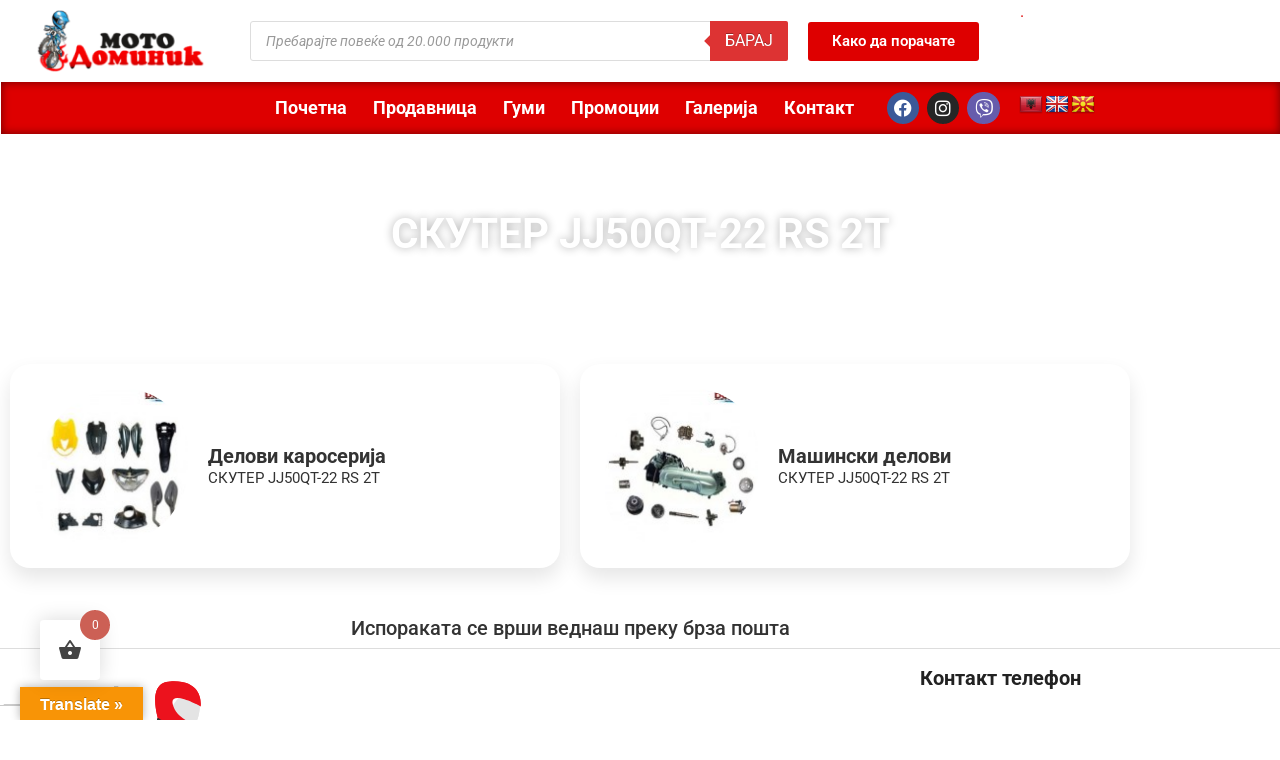

--- FILE ---
content_type: text/html; charset=UTF-8
request_url: https://www.motodominik.mk/delovi-skuteri-2/skuter-jj50qt-22-rs-2t/
body_size: 23937
content:
<!doctype html>
<html lang="mk-MK">
<head>
	<meta charset="UTF-8">
	<meta name="viewport" content="width=device-width, initial-scale=1">
	<link rel="profile" href="https://gmpg.org/xfn/11">
	<title>СКУТЕР JJ50QT-22 RS 2T &#8211; Мотодоминик Веб Продавница</title>
<meta name='robots' content='max-image-preview:large' />
	<style>img:is([sizes="auto" i], [sizes^="auto," i]) { contain-intrinsic-size: 3000px 1500px }</style>
	<script>window._wca = window._wca || [];</script>
<link rel='dns-prefetch' href='//translate.google.com' />
<link rel='dns-prefetch' href='//stats.wp.com' />
<link rel="alternate" type="application/rss+xml" title="Мотодоминик Веб Продавница &raquo; Фид" href="https://www.motodominik.mk/feed/" />
<link rel="alternate" type="application/rss+xml" title="Мотодоминик Веб Продавница &raquo; фидови за коментари" href="https://www.motodominik.mk/comments/feed/" />
<link rel='stylesheet' id='mediaelement-css' href='https://www.motodominik.mk/wp-includes/js/mediaelement/mediaelementplayer-legacy.min.css' media='all' />
<link rel='stylesheet' id='wp-mediaelement-css' href='https://www.motodominik.mk/wp-includes/js/mediaelement/wp-mediaelement.min.css' media='all' />
<style id='jetpack-sharing-buttons-style-inline-css'>
.jetpack-sharing-buttons__services-list{display:flex;flex-direction:row;flex-wrap:wrap;gap:0;list-style-type:none;margin:5px;padding:0}.jetpack-sharing-buttons__services-list.has-small-icon-size{font-size:12px}.jetpack-sharing-buttons__services-list.has-normal-icon-size{font-size:16px}.jetpack-sharing-buttons__services-list.has-large-icon-size{font-size:24px}.jetpack-sharing-buttons__services-list.has-huge-icon-size{font-size:36px}@media print{.jetpack-sharing-buttons__services-list{display:none!important}}.editor-styles-wrapper .wp-block-jetpack-sharing-buttons{gap:0;padding-inline-start:0}ul.jetpack-sharing-buttons__services-list.has-background{padding:1.25em 2.375em}
</style>
<style id='global-styles-inline-css'>
:root{--wp--preset--aspect-ratio--square: 1;--wp--preset--aspect-ratio--4-3: 4/3;--wp--preset--aspect-ratio--3-4: 3/4;--wp--preset--aspect-ratio--3-2: 3/2;--wp--preset--aspect-ratio--2-3: 2/3;--wp--preset--aspect-ratio--16-9: 16/9;--wp--preset--aspect-ratio--9-16: 9/16;--wp--preset--color--black: #000000;--wp--preset--color--cyan-bluish-gray: #abb8c3;--wp--preset--color--white: #ffffff;--wp--preset--color--pale-pink: #f78da7;--wp--preset--color--vivid-red: #cf2e2e;--wp--preset--color--luminous-vivid-orange: #ff6900;--wp--preset--color--luminous-vivid-amber: #fcb900;--wp--preset--color--light-green-cyan: #7bdcb5;--wp--preset--color--vivid-green-cyan: #00d084;--wp--preset--color--pale-cyan-blue: #8ed1fc;--wp--preset--color--vivid-cyan-blue: #0693e3;--wp--preset--color--vivid-purple: #9b51e0;--wp--preset--gradient--vivid-cyan-blue-to-vivid-purple: linear-gradient(135deg,rgba(6,147,227,1) 0%,rgb(155,81,224) 100%);--wp--preset--gradient--light-green-cyan-to-vivid-green-cyan: linear-gradient(135deg,rgb(122,220,180) 0%,rgb(0,208,130) 100%);--wp--preset--gradient--luminous-vivid-amber-to-luminous-vivid-orange: linear-gradient(135deg,rgba(252,185,0,1) 0%,rgba(255,105,0,1) 100%);--wp--preset--gradient--luminous-vivid-orange-to-vivid-red: linear-gradient(135deg,rgba(255,105,0,1) 0%,rgb(207,46,46) 100%);--wp--preset--gradient--very-light-gray-to-cyan-bluish-gray: linear-gradient(135deg,rgb(238,238,238) 0%,rgb(169,184,195) 100%);--wp--preset--gradient--cool-to-warm-spectrum: linear-gradient(135deg,rgb(74,234,220) 0%,rgb(151,120,209) 20%,rgb(207,42,186) 40%,rgb(238,44,130) 60%,rgb(251,105,98) 80%,rgb(254,248,76) 100%);--wp--preset--gradient--blush-light-purple: linear-gradient(135deg,rgb(255,206,236) 0%,rgb(152,150,240) 100%);--wp--preset--gradient--blush-bordeaux: linear-gradient(135deg,rgb(254,205,165) 0%,rgb(254,45,45) 50%,rgb(107,0,62) 100%);--wp--preset--gradient--luminous-dusk: linear-gradient(135deg,rgb(255,203,112) 0%,rgb(199,81,192) 50%,rgb(65,88,208) 100%);--wp--preset--gradient--pale-ocean: linear-gradient(135deg,rgb(255,245,203) 0%,rgb(182,227,212) 50%,rgb(51,167,181) 100%);--wp--preset--gradient--electric-grass: linear-gradient(135deg,rgb(202,248,128) 0%,rgb(113,206,126) 100%);--wp--preset--gradient--midnight: linear-gradient(135deg,rgb(2,3,129) 0%,rgb(40,116,252) 100%);--wp--preset--font-size--small: 13px;--wp--preset--font-size--medium: 20px;--wp--preset--font-size--large: 36px;--wp--preset--font-size--x-large: 42px;--wp--preset--spacing--20: 0.44rem;--wp--preset--spacing--30: 0.67rem;--wp--preset--spacing--40: 1rem;--wp--preset--spacing--50: 1.5rem;--wp--preset--spacing--60: 2.25rem;--wp--preset--spacing--70: 3.38rem;--wp--preset--spacing--80: 5.06rem;--wp--preset--shadow--natural: 6px 6px 9px rgba(0, 0, 0, 0.2);--wp--preset--shadow--deep: 12px 12px 50px rgba(0, 0, 0, 0.4);--wp--preset--shadow--sharp: 6px 6px 0px rgba(0, 0, 0, 0.2);--wp--preset--shadow--outlined: 6px 6px 0px -3px rgba(255, 255, 255, 1), 6px 6px rgba(0, 0, 0, 1);--wp--preset--shadow--crisp: 6px 6px 0px rgba(0, 0, 0, 1);}:root { --wp--style--global--content-size: 800px;--wp--style--global--wide-size: 1200px; }:where(body) { margin: 0; }.wp-site-blocks > .alignleft { float: left; margin-right: 2em; }.wp-site-blocks > .alignright { float: right; margin-left: 2em; }.wp-site-blocks > .aligncenter { justify-content: center; margin-left: auto; margin-right: auto; }:where(.wp-site-blocks) > * { margin-block-start: 24px; margin-block-end: 0; }:where(.wp-site-blocks) > :first-child { margin-block-start: 0; }:where(.wp-site-blocks) > :last-child { margin-block-end: 0; }:root { --wp--style--block-gap: 24px; }:root :where(.is-layout-flow) > :first-child{margin-block-start: 0;}:root :where(.is-layout-flow) > :last-child{margin-block-end: 0;}:root :where(.is-layout-flow) > *{margin-block-start: 24px;margin-block-end: 0;}:root :where(.is-layout-constrained) > :first-child{margin-block-start: 0;}:root :where(.is-layout-constrained) > :last-child{margin-block-end: 0;}:root :where(.is-layout-constrained) > *{margin-block-start: 24px;margin-block-end: 0;}:root :where(.is-layout-flex){gap: 24px;}:root :where(.is-layout-grid){gap: 24px;}.is-layout-flow > .alignleft{float: left;margin-inline-start: 0;margin-inline-end: 2em;}.is-layout-flow > .alignright{float: right;margin-inline-start: 2em;margin-inline-end: 0;}.is-layout-flow > .aligncenter{margin-left: auto !important;margin-right: auto !important;}.is-layout-constrained > .alignleft{float: left;margin-inline-start: 0;margin-inline-end: 2em;}.is-layout-constrained > .alignright{float: right;margin-inline-start: 2em;margin-inline-end: 0;}.is-layout-constrained > .aligncenter{margin-left: auto !important;margin-right: auto !important;}.is-layout-constrained > :where(:not(.alignleft):not(.alignright):not(.alignfull)){max-width: var(--wp--style--global--content-size);margin-left: auto !important;margin-right: auto !important;}.is-layout-constrained > .alignwide{max-width: var(--wp--style--global--wide-size);}body .is-layout-flex{display: flex;}.is-layout-flex{flex-wrap: wrap;align-items: center;}.is-layout-flex > :is(*, div){margin: 0;}body .is-layout-grid{display: grid;}.is-layout-grid > :is(*, div){margin: 0;}body{padding-top: 0px;padding-right: 0px;padding-bottom: 0px;padding-left: 0px;}a:where(:not(.wp-element-button)){text-decoration: underline;}:root :where(.wp-element-button, .wp-block-button__link){background-color: #32373c;border-width: 0;color: #fff;font-family: inherit;font-size: inherit;line-height: inherit;padding: calc(0.667em + 2px) calc(1.333em + 2px);text-decoration: none;}.has-black-color{color: var(--wp--preset--color--black) !important;}.has-cyan-bluish-gray-color{color: var(--wp--preset--color--cyan-bluish-gray) !important;}.has-white-color{color: var(--wp--preset--color--white) !important;}.has-pale-pink-color{color: var(--wp--preset--color--pale-pink) !important;}.has-vivid-red-color{color: var(--wp--preset--color--vivid-red) !important;}.has-luminous-vivid-orange-color{color: var(--wp--preset--color--luminous-vivid-orange) !important;}.has-luminous-vivid-amber-color{color: var(--wp--preset--color--luminous-vivid-amber) !important;}.has-light-green-cyan-color{color: var(--wp--preset--color--light-green-cyan) !important;}.has-vivid-green-cyan-color{color: var(--wp--preset--color--vivid-green-cyan) !important;}.has-pale-cyan-blue-color{color: var(--wp--preset--color--pale-cyan-blue) !important;}.has-vivid-cyan-blue-color{color: var(--wp--preset--color--vivid-cyan-blue) !important;}.has-vivid-purple-color{color: var(--wp--preset--color--vivid-purple) !important;}.has-black-background-color{background-color: var(--wp--preset--color--black) !important;}.has-cyan-bluish-gray-background-color{background-color: var(--wp--preset--color--cyan-bluish-gray) !important;}.has-white-background-color{background-color: var(--wp--preset--color--white) !important;}.has-pale-pink-background-color{background-color: var(--wp--preset--color--pale-pink) !important;}.has-vivid-red-background-color{background-color: var(--wp--preset--color--vivid-red) !important;}.has-luminous-vivid-orange-background-color{background-color: var(--wp--preset--color--luminous-vivid-orange) !important;}.has-luminous-vivid-amber-background-color{background-color: var(--wp--preset--color--luminous-vivid-amber) !important;}.has-light-green-cyan-background-color{background-color: var(--wp--preset--color--light-green-cyan) !important;}.has-vivid-green-cyan-background-color{background-color: var(--wp--preset--color--vivid-green-cyan) !important;}.has-pale-cyan-blue-background-color{background-color: var(--wp--preset--color--pale-cyan-blue) !important;}.has-vivid-cyan-blue-background-color{background-color: var(--wp--preset--color--vivid-cyan-blue) !important;}.has-vivid-purple-background-color{background-color: var(--wp--preset--color--vivid-purple) !important;}.has-black-border-color{border-color: var(--wp--preset--color--black) !important;}.has-cyan-bluish-gray-border-color{border-color: var(--wp--preset--color--cyan-bluish-gray) !important;}.has-white-border-color{border-color: var(--wp--preset--color--white) !important;}.has-pale-pink-border-color{border-color: var(--wp--preset--color--pale-pink) !important;}.has-vivid-red-border-color{border-color: var(--wp--preset--color--vivid-red) !important;}.has-luminous-vivid-orange-border-color{border-color: var(--wp--preset--color--luminous-vivid-orange) !important;}.has-luminous-vivid-amber-border-color{border-color: var(--wp--preset--color--luminous-vivid-amber) !important;}.has-light-green-cyan-border-color{border-color: var(--wp--preset--color--light-green-cyan) !important;}.has-vivid-green-cyan-border-color{border-color: var(--wp--preset--color--vivid-green-cyan) !important;}.has-pale-cyan-blue-border-color{border-color: var(--wp--preset--color--pale-cyan-blue) !important;}.has-vivid-cyan-blue-border-color{border-color: var(--wp--preset--color--vivid-cyan-blue) !important;}.has-vivid-purple-border-color{border-color: var(--wp--preset--color--vivid-purple) !important;}.has-vivid-cyan-blue-to-vivid-purple-gradient-background{background: var(--wp--preset--gradient--vivid-cyan-blue-to-vivid-purple) !important;}.has-light-green-cyan-to-vivid-green-cyan-gradient-background{background: var(--wp--preset--gradient--light-green-cyan-to-vivid-green-cyan) !important;}.has-luminous-vivid-amber-to-luminous-vivid-orange-gradient-background{background: var(--wp--preset--gradient--luminous-vivid-amber-to-luminous-vivid-orange) !important;}.has-luminous-vivid-orange-to-vivid-red-gradient-background{background: var(--wp--preset--gradient--luminous-vivid-orange-to-vivid-red) !important;}.has-very-light-gray-to-cyan-bluish-gray-gradient-background{background: var(--wp--preset--gradient--very-light-gray-to-cyan-bluish-gray) !important;}.has-cool-to-warm-spectrum-gradient-background{background: var(--wp--preset--gradient--cool-to-warm-spectrum) !important;}.has-blush-light-purple-gradient-background{background: var(--wp--preset--gradient--blush-light-purple) !important;}.has-blush-bordeaux-gradient-background{background: var(--wp--preset--gradient--blush-bordeaux) !important;}.has-luminous-dusk-gradient-background{background: var(--wp--preset--gradient--luminous-dusk) !important;}.has-pale-ocean-gradient-background{background: var(--wp--preset--gradient--pale-ocean) !important;}.has-electric-grass-gradient-background{background: var(--wp--preset--gradient--electric-grass) !important;}.has-midnight-gradient-background{background: var(--wp--preset--gradient--midnight) !important;}.has-small-font-size{font-size: var(--wp--preset--font-size--small) !important;}.has-medium-font-size{font-size: var(--wp--preset--font-size--medium) !important;}.has-large-font-size{font-size: var(--wp--preset--font-size--large) !important;}.has-x-large-font-size{font-size: var(--wp--preset--font-size--x-large) !important;}
:root :where(.wp-block-pullquote){font-size: 1.5em;line-height: 1.6;}
</style>
<link rel='stylesheet' id='google-language-translator-css' href='https://www.motodominik.mk/wp-content/plugins/google-language-translator/css/style.css' media='' />
<link rel='stylesheet' id='glt-toolbar-styles-css' href='https://www.motodominik.mk/wp-content/plugins/google-language-translator/css/toolbar.css' media='' />
<link rel='stylesheet' id='woocommerce-layout-css' href='https://www.motodominik.mk/wp-content/plugins/woocommerce/assets/css/woocommerce-layout.css' media='all' />
<style id='woocommerce-layout-inline-css'>

	.infinite-scroll .woocommerce-pagination {
		display: none;
	}
</style>
<link rel='stylesheet' id='woocommerce-smallscreen-css' href='https://www.motodominik.mk/wp-content/plugins/woocommerce/assets/css/woocommerce-smallscreen.css' media='only screen and (max-width: 768px)' />
<link rel='stylesheet' id='woocommerce-general-css' href='https://www.motodominik.mk/wp-content/plugins/woocommerce/assets/css/woocommerce.css' media='all' />
<style id='woocommerce-inline-inline-css'>
.woocommerce form .form-row .required { visibility: visible; }
</style>
<link rel='stylesheet' id='trp-language-switcher-style-css' href='https://www.motodominik.mk/wp-content/plugins/translatepress-multilingual/assets/css/trp-language-switcher.css' media='all' />
<link rel='stylesheet' id='iksm-public-style-css' href='https://www.motodominik.mk/wp-content/plugins/iks-menu-pro/assets/css/public.css' media='all' />
<link rel='stylesheet' id='font-awesome-css' href='https://www.motodominik.mk/wp-content/plugins/elementor/assets/lib/font-awesome/css/font-awesome.min.css' media='all' />
<link rel='stylesheet' id='simple-line-icons-wl-css' href='https://www.motodominik.mk/wp-content/plugins/woolentor-addons/assets/css/simple-line-icons.css' media='all' />
<link rel='stylesheet' id='htflexboxgrid-css' href='https://www.motodominik.mk/wp-content/plugins/woolentor-addons/assets/css/htflexboxgrid.css' media='all' />
<link rel='stylesheet' id='slick-css' href='https://www.motodominik.mk/wp-content/plugins/woolentor-addons/assets/css/slick.css' media='all' />
<link rel='stylesheet' id='woolentor-widgets-css' href='https://www.motodominik.mk/wp-content/plugins/woolentor-addons/assets/css/woolentor-widgets.css' media='all' />
<link rel='stylesheet' id='photoswipe-css' href='https://www.motodominik.mk/wp-content/plugins/woocommerce/assets/css/photoswipe/photoswipe.min.css' media='all' />
<link rel='stylesheet' id='photoswipe-default-skin-css' href='https://www.motodominik.mk/wp-content/plugins/woocommerce/assets/css/photoswipe/default-skin/default-skin.min.css' media='all' />
<link rel='stylesheet' id='woolentor-quickview-css' href='https://www.motodominik.mk/wp-content/plugins/woolentor-addons/includes/modules/quickview/assets/css/frontend.css' media='all' />
<link rel='stylesheet' id='hint-css' href='https://www.motodominik.mk/wp-content/plugins/woo-fly-cart/assets/hint/hint.min.css' media='all' />
<link rel='stylesheet' id='perfect-scrollbar-css' href='https://www.motodominik.mk/wp-content/plugins/woo-fly-cart/assets/perfect-scrollbar/css/perfect-scrollbar.min.css' media='all' />
<link rel='stylesheet' id='perfect-scrollbar-wpc-css' href='https://www.motodominik.mk/wp-content/plugins/woo-fly-cart/assets/perfect-scrollbar/css/custom-theme.css' media='all' />
<link rel='stylesheet' id='woofc-fonts-css' href='https://www.motodominik.mk/wp-content/plugins/woo-fly-cart/assets/css/fonts.css' media='all' />
<link rel='stylesheet' id='woofc-frontend-css' href='https://www.motodominik.mk/wp-content/plugins/woo-fly-cart/assets/css/frontend.css' media='all' />
<style id='woofc-frontend-inline-css'>
.woofc-area.woofc-style-01 .woofc-inner, .woofc-area.woofc-style-03 .woofc-inner, .woofc-area.woofc-style-02 .woofc-area-bot .woofc-action .woofc-action-inner > div a:hover, .woofc-area.woofc-style-04 .woofc-area-bot .woofc-action .woofc-action-inner > div a:hover {
                            background-color: #cc6055;
                        }

                        .woofc-area.woofc-style-01 .woofc-area-bot .woofc-action .woofc-action-inner > div a, .woofc-area.woofc-style-02 .woofc-area-bot .woofc-action .woofc-action-inner > div a, .woofc-area.woofc-style-03 .woofc-area-bot .woofc-action .woofc-action-inner > div a, .woofc-area.woofc-style-04 .woofc-area-bot .woofc-action .woofc-action-inner > div a {
                            outline: none;
                            color: #cc6055;
                        }

                        .woofc-area.woofc-style-02 .woofc-area-bot .woofc-action .woofc-action-inner > div a, .woofc-area.woofc-style-04 .woofc-area-bot .woofc-action .woofc-action-inner > div a {
                            border-color: #cc6055;
                        }

                        .woofc-area.woofc-style-05 .woofc-inner{
                            background-color: #cc6055;
                            background-image: url('');
                            background-size: cover;
                            background-position: center;
                            background-repeat: no-repeat;
                        }
                        
                        .woofc-count span {
                            background-color: #cc6055;
                        }
</style>
<link rel='stylesheet' id='dgwt-wcas-style-css' href='https://www.motodominik.mk/wp-content/plugins/ajax-search-for-woocommerce/assets/css/style.min.css' media='all' />
<link rel='stylesheet' id='hello-elementor-css' href='https://www.motodominik.mk/wp-content/themes/hello-elementor/assets/css/reset.css' media='all' />
<link rel='stylesheet' id='hello-elementor-theme-style-css' href='https://www.motodominik.mk/wp-content/themes/hello-elementor/assets/css/theme.css' media='all' />
<link rel='stylesheet' id='hello-elementor-header-footer-css' href='https://www.motodominik.mk/wp-content/themes/hello-elementor/assets/css/header-footer.css' media='all' />
<link rel='stylesheet' id='elementor-frontend-css' href='https://www.motodominik.mk/wp-content/plugins/elementor/assets/css/frontend.min.css' media='all' />
<link rel='stylesheet' id='widget-image-css' href='https://www.motodominik.mk/wp-content/plugins/elementor/assets/css/widget-image.min.css' media='all' />
<link rel='stylesheet' id='widget-nav-menu-css' href='https://www.motodominik.mk/wp-content/plugins/elementor-pro/assets/css/widget-nav-menu.min.css' media='all' />
<link rel='stylesheet' id='widget-social-icons-css' href='https://www.motodominik.mk/wp-content/plugins/elementor/assets/css/widget-social-icons.min.css' media='all' />
<link rel='stylesheet' id='e-apple-webkit-css' href='https://www.motodominik.mk/wp-content/plugins/elementor/assets/css/conditionals/apple-webkit.min.css' media='all' />
<link rel='stylesheet' id='widget-heading-css' href='https://www.motodominik.mk/wp-content/plugins/elementor/assets/css/widget-heading.min.css' media='all' />
<link rel='stylesheet' id='widget-lottie-css' href='https://www.motodominik.mk/wp-content/plugins/elementor-pro/assets/css/widget-lottie.min.css' media='all' />
<link rel='stylesheet' id='widget-spacer-css' href='https://www.motodominik.mk/wp-content/plugins/elementor/assets/css/widget-spacer.min.css' media='all' />
<link rel='stylesheet' id='e-animation-fadeInRight-css' href='https://www.motodominik.mk/wp-content/plugins/elementor/assets/lib/animations/styles/fadeInRight.min.css' media='all' />
<link rel='stylesheet' id='e-animation-fadeInLeft-css' href='https://www.motodominik.mk/wp-content/plugins/elementor/assets/lib/animations/styles/fadeInLeft.min.css' media='all' />
<link rel='stylesheet' id='e-popup-css' href='https://www.motodominik.mk/wp-content/plugins/elementor-pro/assets/css/conditionals/popup.min.css' media='all' />
<link rel='stylesheet' id='elementor-icons-css' href='https://www.motodominik.mk/wp-content/plugins/elementor/assets/lib/eicons/css/elementor-icons.min.css' media='all' />
<link rel='stylesheet' id='elementor-post-11-css' href='https://www.motodominik.mk/wp-content/uploads/elementor/css/post-11.css' media='all' />
<link rel='stylesheet' id='font-awesome-5-all-css' href='https://www.motodominik.mk/wp-content/plugins/elementor/assets/lib/font-awesome/css/all.min.css' media='all' />
<link rel='stylesheet' id='font-awesome-4-shim-css' href='https://www.motodominik.mk/wp-content/plugins/elementor/assets/lib/font-awesome/css/v4-shims.min.css' media='all' />
<link rel='stylesheet' id='e-shapes-css' href='https://www.motodominik.mk/wp-content/plugins/elementor/assets/css/conditionals/shapes.min.css' media='all' />
<link rel='stylesheet' id='swiper-css' href='https://www.motodominik.mk/wp-content/plugins/elementor/assets/lib/swiper/v8/css/swiper.min.css' media='all' />
<link rel='stylesheet' id='e-swiper-css' href='https://www.motodominik.mk/wp-content/plugins/elementor/assets/css/conditionals/e-swiper.min.css' media='all' />
<link rel='stylesheet' id='elementor-post-9972-css' href='https://www.motodominik.mk/wp-content/uploads/elementor/css/post-9972.css' media='all' />
<link rel='stylesheet' id='elementor-post-14440-css' href='https://www.motodominik.mk/wp-content/uploads/elementor/css/post-14440.css' media='all' />
<link rel='stylesheet' id='elementor-post-14989-css' href='https://www.motodominik.mk/wp-content/uploads/elementor/css/post-14989.css' media='all' />
<link rel='stylesheet' id='elementor-post-10601-css' href='https://www.motodominik.mk/wp-content/uploads/elementor/css/post-10601.css' media='all' />
<link rel='stylesheet' id='ecs-styles-css' href='https://www.motodominik.mk/wp-content/plugins/ele-custom-skin/assets/css/ecs-style.css' media='all' />
<link rel='stylesheet' id='elementor-post-12851-css' href='https://www.motodominik.mk/wp-content/uploads/elementor/css/post-12851.css' media='all' />
<link rel='stylesheet' id='elementor-gf-local-roboto-css' href='https://www.motodominik.mk/wp-content/uploads/elementor/google-fonts/css/roboto.css' media='all' />
<link rel='stylesheet' id='elementor-gf-local-robotoslab-css' href='https://www.motodominik.mk/wp-content/uploads/elementor/google-fonts/css/robotoslab.css' media='all' />
<link rel='stylesheet' id='elementor-icons-shared-0-css' href='https://www.motodominik.mk/wp-content/plugins/elementor/assets/lib/font-awesome/css/fontawesome.min.css' media='all' />
<link rel='stylesheet' id='elementor-icons-fa-solid-css' href='https://www.motodominik.mk/wp-content/plugins/elementor/assets/lib/font-awesome/css/solid.min.css' media='all' />
<link rel='stylesheet' id='elementor-icons-fa-brands-css' href='https://www.motodominik.mk/wp-content/plugins/elementor/assets/lib/font-awesome/css/brands.min.css' media='all' />
<script type="text/template" id="tmpl-variation-template">
	<div class="woocommerce-variation-description">{{{ data.variation.variation_description }}}</div>
	<div class="woocommerce-variation-price">{{{ data.variation.price_html }}}</div>
	<div class="woocommerce-variation-availability">{{{ data.variation.availability_html }}}</div>
</script>
<script type="text/template" id="tmpl-unavailable-variation-template">
	<p role="alert">За жал овој продукт не е достапен. Ве молиме изберете друга комбинација.</p>
</script>
<script src="https://www.motodominik.mk/wp-includes/js/jquery/jquery.min.js" id="jquery-core-js"></script>
<script src="https://www.motodominik.mk/wp-includes/js/jquery/jquery-migrate.min.js" id="jquery-migrate-js"></script>
<script src="https://www.motodominik.mk/wp-content/plugins/woocommerce/assets/js/jquery-blockui/jquery.blockUI.min.js" id="wc-jquery-blockui-js" data-wp-strategy="defer"></script>
<script id="wc-add-to-cart-js-extra">
var wc_add_to_cart_params = {"ajax_url":"\/wp-admin\/admin-ajax.php","wc_ajax_url":"\/?wc-ajax=%%endpoint%%","i18n_view_cart":"\u041a\u043e\u0448\u043d\u0438\u0447\u043a\u0430","cart_url":"https:\/\/www.motodominik.mk\/cart\/","is_cart":"","cart_redirect_after_add":"no"};
</script>
<script src="https://www.motodominik.mk/wp-content/plugins/woocommerce/assets/js/frontend/add-to-cart.min.js" id="wc-add-to-cart-js" defer data-wp-strategy="defer"></script>
<script src="https://www.motodominik.mk/wp-content/plugins/woocommerce/assets/js/js-cookie/js.cookie.min.js" id="wc-js-cookie-js" data-wp-strategy="defer"></script>
<script id="woocommerce-js-extra">
var woocommerce_params = {"ajax_url":"\/wp-admin\/admin-ajax.php","wc_ajax_url":"\/?wc-ajax=%%endpoint%%","i18n_password_show":"Show password","i18n_password_hide":"Hide password"};
</script>
<script src="https://www.motodominik.mk/wp-content/plugins/woocommerce/assets/js/frontend/woocommerce.min.js" id="woocommerce-js" defer data-wp-strategy="defer"></script>
<script src="https://www.motodominik.mk/wp-content/plugins/translatepress-multilingual/assets/js/trp-frontend-compatibility.js" id="trp-frontend-compatibility-js"></script>
<script src="https://www.motodominik.mk/wp-content/plugins/iks-menu-pro/assets/js/public.js" id="iksm-public-script-js"></script>
<script src="https://www.motodominik.mk/wp-content/plugins/iks-menu-pro/assets/js/menu.js" id="iksm-menu-script-js"></script>
<script src="https://www.motodominik.mk/wp-includes/js/underscore.min.js" id="underscore-js"></script>
<script id="wp-util-js-extra">
var _wpUtilSettings = {"ajax":{"url":"\/wp-admin\/admin-ajax.php"}};
</script>
<script src="https://www.motodominik.mk/wp-includes/js/wp-util.min.js" id="wp-util-js"></script>
<script src="https://www.motodominik.mk/wp-content/plugins/woocommerce/assets/js/photoswipe/photoswipe.min.js" id="wc-photoswipe-js" data-wp-strategy="defer"></script>
<script src="https://stats.wp.com/s-202604.js" id="woocommerce-analytics-js" defer data-wp-strategy="defer"></script>
<script src="https://www.motodominik.mk/wp-content/plugins/elementor/assets/lib/font-awesome/js/v4-shims.min.js" id="font-awesome-4-shim-js"></script>
<script id="ecs_ajax_load-js-extra">
var ecs_ajax_params = {"ajaxurl":"https:\/\/www.motodominik.mk\/wp-admin\/admin-ajax.php","posts":"{\"page\":0,\"pagename\":\"skuter-jj50qt-22-rs-2t\",\"error\":\"\",\"m\":\"\",\"p\":0,\"post_parent\":\"\",\"subpost\":\"\",\"subpost_id\":\"\",\"attachment\":\"\",\"attachment_id\":0,\"name\":\"skuter-jj50qt-22-rs-2t\",\"page_id\":0,\"second\":\"\",\"minute\":\"\",\"hour\":\"\",\"day\":0,\"monthnum\":0,\"year\":0,\"w\":0,\"category_name\":\"\",\"tag\":\"\",\"cat\":\"\",\"tag_id\":\"\",\"author\":\"\",\"author_name\":\"\",\"feed\":\"\",\"tb\":\"\",\"paged\":0,\"meta_key\":\"\",\"meta_value\":\"\",\"preview\":\"\",\"s\":\"\",\"sentence\":\"\",\"title\":\"\",\"fields\":\"all\",\"menu_order\":\"\",\"embed\":\"\",\"category__in\":[],\"category__not_in\":[],\"category__and\":[],\"post__in\":[],\"post__not_in\":[],\"post_name__in\":[],\"tag__in\":[],\"tag__not_in\":[],\"tag__and\":[],\"tag_slug__in\":[],\"tag_slug__and\":[],\"post_parent__in\":[],\"post_parent__not_in\":[],\"author__in\":[],\"author__not_in\":[],\"search_columns\":[],\"ignore_sticky_posts\":false,\"suppress_filters\":false,\"cache_results\":true,\"update_post_term_cache\":true,\"update_menu_item_cache\":false,\"lazy_load_term_meta\":true,\"update_post_meta_cache\":true,\"post_type\":\"\",\"posts_per_page\":36,\"nopaging\":false,\"comments_per_page\":\"50\",\"no_found_rows\":false,\"order\":\"DESC\"}"};
</script>
<script src="https://www.motodominik.mk/wp-content/plugins/ele-custom-skin/assets/js/ecs_ajax_pagination.js" id="ecs_ajax_load-js"></script>
<script src="https://www.motodominik.mk/wp-content/plugins/ele-custom-skin/assets/js/ecs.js" id="ecs-script-js"></script>
<link rel="https://api.w.org/" href="https://www.motodominik.mk/wp-json/" /><link rel="alternate" title="JSON" type="application/json" href="https://www.motodominik.mk/wp-json/wp/v2/pages/9972" /><link rel="EditURI" type="application/rsd+xml" title="RSD" href="https://www.motodominik.mk/xmlrpc.php?rsd" />
<link rel="canonical" href="https://www.motodominik.mk/delovi-skuteri-2/skuter-jj50qt-22-rs-2t/" />
<link rel='shortlink' href='https://www.motodominik.mk/?p=9972' />
<link rel="alternate" title="oEmbed (JSON)" type="application/json+oembed" href="https://www.motodominik.mk/wp-json/oembed/1.0/embed?url=https%3A%2F%2Fwww.motodominik.mk%2Fdelovi-skuteri-2%2Fskuter-jj50qt-22-rs-2t%2F" />
<link rel="alternate" title="oEmbed (XML)" type="text/xml+oembed" href="https://www.motodominik.mk/wp-json/oembed/1.0/embed?url=https%3A%2F%2Fwww.motodominik.mk%2Fdelovi-skuteri-2%2Fskuter-jj50qt-22-rs-2t%2F&#038;format=xml" />
<meta name="generator" content="Redux 4.5.10" /><style>.goog-te-gadget{margin-top:2px!important;}p.hello{font-size:12px;color:#666;}div.skiptranslate.goog-te-gadget{display:inline!important;}#google_language_translator{clear:both;}#flags{width:165px;}#flags a{display:inline-block;margin-right:2px;}#google_language_translator a{display:none!important;}div.skiptranslate.goog-te-gadget{display:inline!important;}.goog-te-gadget{color:transparent!important;}.goog-te-gadget{font-size:0px!important;}.goog-branding{display:none;}.goog-tooltip{display: none!important;}.goog-tooltip:hover{display: none!important;}.goog-text-highlight{background-color:transparent!important;border:none!important;box-shadow:none!important;}#google_language_translator{display:none;}#google_language_translator select.goog-te-combo{color:#32373c;}div.skiptranslate{display:none!important;}body{top:0px!important;}#goog-gt-{display:none!important;}font font{background-color:transparent!important;box-shadow:none!important;position:initial!important;}#glt-translate-trigger{left:20px;right:auto;}#glt-translate-trigger > span{color:#ffffff;}#glt-translate-trigger{background:#f89406;}</style><link rel="alternate" hreflang="mk-MK" href="https://www.motodominik.mk/delovi-skuteri-2/skuter-jj50qt-22-rs-2t/"/>
<link rel="alternate" hreflang="mk" href="https://www.motodominik.mk/delovi-skuteri-2/skuter-jj50qt-22-rs-2t/"/>
	<style>img#wpstats{display:none}</style>
		<style type="text/css" id="iksm-dynamic-style"></style>		<style>
			.dgwt-wcas-ico-magnifier,.dgwt-wcas-ico-magnifier-handler{max-width:20px}.dgwt-wcas-search-wrapp{max-width:600px}.dgwt-wcas-search-wrapp .dgwt-wcas-sf-wrapp input[type=search].dgwt-wcas-search-input,.dgwt-wcas-search-wrapp .dgwt-wcas-sf-wrapp input[type=search].dgwt-wcas-search-input:hover,.dgwt-wcas-search-wrapp .dgwt-wcas-sf-wrapp input[type=search].dgwt-wcas-search-input:focus{background-color:#fff}.dgwt-wcas-search-wrapp .dgwt-wcas-sf-wrapp .dgwt-wcas-search-submit::before{border-color:transparent #d33}.dgwt-wcas-search-wrapp .dgwt-wcas-sf-wrapp .dgwt-wcas-search-submit:hover::before,.dgwt-wcas-search-wrapp .dgwt-wcas-sf-wrapp .dgwt-wcas-search-submit:focus::before{border-right-color:#d33}.dgwt-wcas-search-wrapp .dgwt-wcas-sf-wrapp .dgwt-wcas-search-submit,.dgwt-wcas-om-bar .dgwt-wcas-om-return{background-color:#d33}.dgwt-wcas-search-wrapp .dgwt-wcas-ico-magnifier,.dgwt-wcas-search-wrapp .dgwt-wcas-sf-wrapp .dgwt-wcas-search-submit svg path,.dgwt-wcas-om-bar .dgwt-wcas-om-return svg path{}		</style>
			<noscript><style>.woocommerce-product-gallery{ opacity: 1 !important; }</style></noscript>
	<meta name="generator" content="Elementor 3.34.2; features: additional_custom_breakpoints; settings: css_print_method-external, google_font-enabled, font_display-auto">
<style type="text/css" id="iksm-dynamic-style"></style>			<style>
				.e-con.e-parent:nth-of-type(n+4):not(.e-lazyloaded):not(.e-no-lazyload),
				.e-con.e-parent:nth-of-type(n+4):not(.e-lazyloaded):not(.e-no-lazyload) * {
					background-image: none !important;
				}
				@media screen and (max-height: 1024px) {
					.e-con.e-parent:nth-of-type(n+3):not(.e-lazyloaded):not(.e-no-lazyload),
					.e-con.e-parent:nth-of-type(n+3):not(.e-lazyloaded):not(.e-no-lazyload) * {
						background-image: none !important;
					}
				}
				@media screen and (max-height: 640px) {
					.e-con.e-parent:nth-of-type(n+2):not(.e-lazyloaded):not(.e-no-lazyload),
					.e-con.e-parent:nth-of-type(n+2):not(.e-lazyloaded):not(.e-no-lazyload) * {
						background-image: none !important;
					}
				}
			</style>
			<link rel="icon" href="https://www.motodominik.mk/wp-content/uploads/2020/10/cropped-motodominik-32x32.png" sizes="32x32" />
<link rel="icon" href="https://www.motodominik.mk/wp-content/uploads/2020/10/cropped-motodominik-192x192.png" sizes="192x192" />
<link rel="apple-touch-icon" href="https://www.motodominik.mk/wp-content/uploads/2020/10/cropped-motodominik-180x180.png" />
<meta name="msapplication-TileImage" content="https://www.motodominik.mk/wp-content/uploads/2020/10/cropped-motodominik-270x270.png" />
</head>
<body class="wp-singular page-template page-template-elementor_header_footer page page-id-9972 page-parent page-child parent-pageid-9925 wp-embed-responsive wp-theme-hello-elementor theme-hello-elementor woocommerce-no-js translatepress-mk_MK woolentor_current_theme_hello-elementor hello-elementor-default woolentor-empty-cart elementor-default elementor-template-full-width elementor-kit-11 elementor-page elementor-page-9972">


<a class="skip-link screen-reader-text" href="#content">Skip to content</a>

		<header data-elementor-type="header" data-elementor-id="14440" class="elementor elementor-14440 elementor-location-header" data-elementor-post-type="elementor_library">
					<section class="elementor-section elementor-top-section elementor-element elementor-element-686ab78 elementor-section-content-middle elementor-section-boxed elementor-section-height-default elementor-section-height-default" data-id="686ab78" data-element_type="section">
						<div class="elementor-container elementor-column-gap-default">
					<div class="elementor-column elementor-col-25 elementor-top-column elementor-element elementor-element-7485c21" data-id="7485c21" data-element_type="column">
			<div class="elementor-widget-wrap elementor-element-populated">
						<div class="elementor-element elementor-element-28c3959 elementor-widget elementor-widget-image" data-id="28c3959" data-element_type="widget" data-widget_type="image.default">
				<div class="elementor-widget-container">
																<a href="https://www.motodominik.mk/">
							<img width="230" height="65" src="https://www.motodominik.mk/wp-content/uploads/2020/10/motodominik.png" class="attachment-large size-large wp-image-7310" alt="" />								</a>
															</div>
				</div>
					</div>
		</div>
				<div class="elementor-column elementor-col-25 elementor-top-column elementor-element elementor-element-6f756a0" data-id="6f756a0" data-element_type="column">
			<div class="elementor-widget-wrap elementor-element-populated">
						<div class="elementor-element elementor-element-40d7864 elementor-widget elementor-widget-shortcode" data-id="40d7864" data-element_type="widget" data-widget_type="shortcode.default">
				<div class="elementor-widget-container">
							<div class="elementor-shortcode"><div  class="dgwt-wcas-search-wrapp dgwt-wcas-is-detail-box dgwt-wcas-has-submit woocommerce dgwt-wcas-style-solaris js-dgwt-wcas-layout-classic dgwt-wcas-layout-classic js-dgwt-wcas-mobile-overlay-enabled">
		<form class="dgwt-wcas-search-form" role="search" action="https://www.motodominik.mk/" method="get">
		<div class="dgwt-wcas-sf-wrapp">
						<label class="screen-reader-text"
				for="dgwt-wcas-search-input-1">
				Пребарување			</label>

			<input
				id="dgwt-wcas-search-input-1"
				type="search"
				class="dgwt-wcas-search-input"
				name="s"
				value=""
				placeholder="Пребарајте повеќе од 20.000 продукти"
				autocomplete="off"
							/>
			<div class="dgwt-wcas-preloader"></div>

			<div class="dgwt-wcas-voice-search"></div>

							<button type="submit"
						aria-label="Барај"
						class="dgwt-wcas-search-submit">Барај</button>
			
			<input type="hidden" name="post_type" value="product"/>
			<input type="hidden" name="dgwt_wcas" value="1"/>

			
					</div>
	</form>
</div>
</div>
						</div>
				</div>
					</div>
		</div>
				<div class="elementor-column elementor-col-25 elementor-top-column elementor-element elementor-element-7ab4168 elementor-hidden-mobile" data-id="7ab4168" data-element_type="column">
			<div class="elementor-widget-wrap elementor-element-populated">
						<div class="elementor-element elementor-element-36a9e91 elementor-widget elementor-widget-button" data-id="36a9e91" data-element_type="widget" data-widget_type="button.default">
				<div class="elementor-widget-container">
									<div class="elementor-button-wrapper">
					<a class="elementor-button elementor-button-link elementor-size-sm" href="https://www.motodominik.mk/prodavnica/">
						<span class="elementor-button-content-wrapper">
									<span class="elementor-button-text">Како да порачате</span>
					</span>
					</a>
				</div>
								</div>
				</div>
					</div>
		</div>
				<div class="elementor-column elementor-col-25 elementor-top-column elementor-element elementor-element-59993eb elementor-hidden-tablet elementor-hidden-mobile" data-id="59993eb" data-element_type="column">
			<div class="elementor-widget-wrap elementor-element-populated">
						<div class="elementor-element elementor-element-c258c4d elementor-nav-menu--dropdown-none elementor-widget elementor-widget-nav-menu" data-id="c258c4d" data-element_type="widget" data-settings="{&quot;layout&quot;:&quot;horizontal&quot;,&quot;submenu_icon&quot;:{&quot;value&quot;:&quot;&lt;i class=\&quot;fas fa-caret-down\&quot; aria-hidden=\&quot;true\&quot;&gt;&lt;\/i&gt;&quot;,&quot;library&quot;:&quot;fa-solid&quot;}}" data-widget_type="nav-menu.default">
				<div class="elementor-widget-container">
								<nav aria-label="Menu" class="elementor-nav-menu--main elementor-nav-menu__container elementor-nav-menu--layout-horizontal e--pointer-none">
				<ul id="menu-1-c258c4d" class="elementor-nav-menu"><li class="menu-item menu-item-type-custom menu-item-object-custom menu-item-14690"><a href="#" class="elementor-item elementor-item-anchor">.</a></li>
</ul>			</nav>
						<nav class="elementor-nav-menu--dropdown elementor-nav-menu__container" aria-hidden="true">
				<ul id="menu-2-c258c4d" class="elementor-nav-menu"><li class="menu-item menu-item-type-custom menu-item-object-custom menu-item-14690"><a href="#" class="elementor-item elementor-item-anchor" tabindex="-1">.</a></li>
</ul>			</nav>
						</div>
				</div>
					</div>
		</div>
					</div>
		</section>
				<section class="elementor-section elementor-top-section elementor-element elementor-element-4c53e43 elementor-section-content-middle elementor-reverse-mobile elementor-section-boxed elementor-section-height-default elementor-section-height-default" data-id="4c53e43" data-element_type="section" data-settings="{&quot;background_background&quot;:&quot;classic&quot;}">
						<div class="elementor-container elementor-column-gap-no">
					<div class="elementor-column elementor-col-33 elementor-top-column elementor-element elementor-element-14e0a66" data-id="14e0a66" data-element_type="column">
			<div class="elementor-widget-wrap elementor-element-populated">
						<div class="elementor-element elementor-element-361f2da elementor-nav-menu__align-end elementor-nav-menu--stretch elementor-nav-menu--dropdown-tablet elementor-nav-menu__text-align-aside elementor-nav-menu--toggle elementor-nav-menu--burger elementor-widget elementor-widget-nav-menu" data-id="361f2da" data-element_type="widget" data-settings="{&quot;full_width&quot;:&quot;stretch&quot;,&quot;layout&quot;:&quot;horizontal&quot;,&quot;submenu_icon&quot;:{&quot;value&quot;:&quot;&lt;i class=\&quot;fas fa-caret-down\&quot; aria-hidden=\&quot;true\&quot;&gt;&lt;\/i&gt;&quot;,&quot;library&quot;:&quot;fa-solid&quot;},&quot;toggle&quot;:&quot;burger&quot;}" data-widget_type="nav-menu.default">
				<div class="elementor-widget-container">
								<nav aria-label="Menu" class="elementor-nav-menu--main elementor-nav-menu__container elementor-nav-menu--layout-horizontal e--pointer-underline e--animation-grow">
				<ul id="menu-1-361f2da" class="elementor-nav-menu"><li class="menu-item menu-item-type-post_type menu-item-object-page menu-item-home menu-item-2229"><a href="https://www.motodominik.mk/" class="elementor-item">Почетна</a></li>
<li class="menu-item menu-item-type-post_type menu-item-object-page menu-item-12372"><a href="https://www.motodominik.mk/prodavnica/" class="elementor-item">Продавница</a></li>
<li class="menu-item menu-item-type-post_type menu-item-object-page menu-item-12391"><a href="https://www.motodominik.mk/gumi/" class="elementor-item">Гуми</a></li>
<li class="menu-item menu-item-type-custom menu-item-object-custom menu-item-6585"><a href="#" class="elementor-item elementor-item-anchor">Промоции</a></li>
<li class="menu-item menu-item-type-post_type menu-item-object-page menu-item-10450"><a href="https://www.motodominik.mk/galerija/" class="elementor-item">Галерија</a></li>
<li class="menu-item menu-item-type-post_type menu-item-object-page menu-item-2278"><a href="https://www.motodominik.mk/contact-us/" class="elementor-item">Контакт</a></li>
</ul>			</nav>
					<div class="elementor-menu-toggle" role="button" tabindex="0" aria-label="Menu Toggle" aria-expanded="false">
			<i aria-hidden="true" role="presentation" class="elementor-menu-toggle__icon--open eicon-menu-bar"></i><i aria-hidden="true" role="presentation" class="elementor-menu-toggle__icon--close eicon-close"></i>		</div>
					<nav class="elementor-nav-menu--dropdown elementor-nav-menu__container" aria-hidden="true">
				<ul id="menu-2-361f2da" class="elementor-nav-menu"><li class="menu-item menu-item-type-post_type menu-item-object-page menu-item-home menu-item-2229"><a href="https://www.motodominik.mk/" class="elementor-item" tabindex="-1">Почетна</a></li>
<li class="menu-item menu-item-type-post_type menu-item-object-page menu-item-12372"><a href="https://www.motodominik.mk/prodavnica/" class="elementor-item" tabindex="-1">Продавница</a></li>
<li class="menu-item menu-item-type-post_type menu-item-object-page menu-item-12391"><a href="https://www.motodominik.mk/gumi/" class="elementor-item" tabindex="-1">Гуми</a></li>
<li class="menu-item menu-item-type-custom menu-item-object-custom menu-item-6585"><a href="#" class="elementor-item elementor-item-anchor" tabindex="-1">Промоции</a></li>
<li class="menu-item menu-item-type-post_type menu-item-object-page menu-item-10450"><a href="https://www.motodominik.mk/galerija/" class="elementor-item" tabindex="-1">Галерија</a></li>
<li class="menu-item menu-item-type-post_type menu-item-object-page menu-item-2278"><a href="https://www.motodominik.mk/contact-us/" class="elementor-item" tabindex="-1">Контакт</a></li>
</ul>			</nav>
						</div>
				</div>
					</div>
		</div>
				<div class="elementor-column elementor-col-33 elementor-top-column elementor-element elementor-element-227ee3b" data-id="227ee3b" data-element_type="column">
			<div class="elementor-widget-wrap elementor-element-populated">
						<div class="elementor-element elementor-element-4824af1 elementor-shape-circle e-grid-align-mobile-left elementor-grid-0 e-grid-align-center elementor-widget elementor-widget-social-icons" data-id="4824af1" data-element_type="widget" data-widget_type="social-icons.default">
				<div class="elementor-widget-container">
							<div class="elementor-social-icons-wrapper elementor-grid" role="list">
							<span class="elementor-grid-item" role="listitem">
					<a class="elementor-icon elementor-social-icon elementor-social-icon-facebook elementor-repeater-item-938bef7" href="https://www.facebook.com/Moto-Dominik-357597654375198" target="_blank">
						<span class="elementor-screen-only">Facebook</span>
						<i aria-hidden="true" class="fab fa-facebook"></i>					</a>
				</span>
							<span class="elementor-grid-item" role="listitem">
					<a class="elementor-icon elementor-social-icon elementor-social-icon-instagram elementor-repeater-item-056b03b" href="https://www.instagram.com/explore/locations/357597654375198/moto-dominik/" target="_blank">
						<span class="elementor-screen-only">Instagram</span>
						<i aria-hidden="true" class="fab fa-instagram"></i>					</a>
				</span>
							<span class="elementor-grid-item" role="listitem">
					<a class="elementor-icon elementor-social-icon elementor-social-icon-viber elementor-repeater-item-b78f584" href="tel:075216044" target="_blank">
						<span class="elementor-screen-only">Viber</span>
						<i aria-hidden="true" class="fab fa-viber"></i>					</a>
				</span>
					</div>
						</div>
				</div>
					</div>
		</div>
				<div class="elementor-column elementor-col-33 elementor-top-column elementor-element elementor-element-2d2c8d4 elementor-hidden-mobile" data-id="2d2c8d4" data-element_type="column">
			<div class="elementor-widget-wrap elementor-element-populated">
						<div class="elementor-element elementor-element-36d7ac7 elementor-widget elementor-widget-shortcode" data-id="36d7ac7" data-element_type="widget" data-widget_type="shortcode.default">
				<div class="elementor-widget-container">
							<div class="elementor-shortcode"><div id="flags" class="size24"><ul id="sortable" class="ui-sortable" style="float:left"><li id='Albanian'><a href='#' title='Albanian' class='nturl notranslate sq flag Albanian'></a></li><li id='English'><a href='#' title='English' class='nturl notranslate en flag English'></a></li><li id='Macedonian'><a href='#' title='Macedonian' class='nturl notranslate mk flag Macedonian'></a></li></ul></div><div id="google_language_translator" class="default-language-mk"></div></div>
						</div>
				</div>
					</div>
		</div>
					</div>
		</section>
				</header>
				<div data-elementor-type="wp-page" data-elementor-id="9972" class="elementor elementor-9972" data-elementor-post-type="page">
						<section class="elementor-section elementor-top-section elementor-element elementor-element-155ac721 elementor-section-full_width elementor-section-height-min-height elementor-section-height-default elementor-section-items-middle" data-id="155ac721" data-element_type="section" data-settings="{&quot;background_background&quot;:&quot;slideshow&quot;,&quot;background_slideshow_gallery&quot;:[{&quot;id&quot;:9478,&quot;url&quot;:&quot;https:\/\/motodominik.mk\/wp-content\/uploads\/2021\/02\/201.jpg&quot;},{&quot;id&quot;:9479,&quot;url&quot;:&quot;https:\/\/motodominik.mk\/wp-content\/uploads\/2021\/02\/51.jpg&quot;},{&quot;id&quot;:9477,&quot;url&quot;:&quot;https:\/\/motodominik.mk\/wp-content\/uploads\/2021\/02\/11.jpg&quot;}],&quot;background_slideshow_ken_burns&quot;:&quot;yes&quot;,&quot;shape_divider_bottom&quot;:&quot;waves&quot;,&quot;background_slideshow_loop&quot;:&quot;yes&quot;,&quot;background_slideshow_slide_duration&quot;:5000,&quot;background_slideshow_slide_transition&quot;:&quot;fade&quot;,&quot;background_slideshow_transition_duration&quot;:500,&quot;background_slideshow_ken_burns_zoom_direction&quot;:&quot;in&quot;}">
							<div class="elementor-background-overlay"></div>
						<div class="elementor-shape elementor-shape-bottom" aria-hidden="true" data-negative="false">
			<svg xmlns="http://www.w3.org/2000/svg" viewBox="0 0 1000 100" preserveAspectRatio="none">
	<path class="elementor-shape-fill" d="M421.9,6.5c22.6-2.5,51.5,0.4,75.5,5.3c23.6,4.9,70.9,23.5,100.5,35.7c75.8,32.2,133.7,44.5,192.6,49.7
	c23.6,2.1,48.7,3.5,103.4-2.5c54.7-6,106.2-25.6,106.2-25.6V0H0v30.3c0,0,72,32.6,158.4,30.5c39.2-0.7,92.8-6.7,134-22.4
	c21.2-8.1,52.2-18.2,79.7-24.2C399.3,7.9,411.6,7.5,421.9,6.5z"/>
</svg>		</div>
					<div class="elementor-container elementor-column-gap-default">
					<div class="elementor-column elementor-col-100 elementor-top-column elementor-element elementor-element-7fff0090" data-id="7fff0090" data-element_type="column">
			<div class="elementor-widget-wrap elementor-element-populated">
						<div class="elementor-element elementor-element-7eb42b12 elementor-widget elementor-widget-heading" data-id="7eb42b12" data-element_type="widget" data-widget_type="heading.default">
				<div class="elementor-widget-container">
					<h2 class="elementor-heading-title elementor-size-default"><a href="https://www.motodominik.mk/delovi-skuteri-2/skuter-jj50qt-22-rs-2t/">СКУТЕР JJ50QT-22 RS 2T</a></h2>				</div>
				</div>
					</div>
		</div>
					</div>
		</section>
				<section class="elementor-section elementor-top-section elementor-element elementor-element-69b09c76 elementor-section-boxed elementor-section-height-default elementor-section-height-default" data-id="69b09c76" data-element_type="section">
						<div class="elementor-container elementor-column-gap-default">
					<div class="elementor-column elementor-col-50 elementor-top-column elementor-element elementor-element-11100d4e" data-id="11100d4e" data-element_type="column">
			<div class="elementor-widget-wrap elementor-element-populated">
						<section class="elementor-section elementor-inner-section elementor-element elementor-element-553bbf7f elementor-section-content-middle elementor-section-boxed elementor-section-height-default elementor-section-height-default" data-id="553bbf7f" data-element_type="section" data-settings="{&quot;background_background&quot;:&quot;classic&quot;}">
						<div class="elementor-container elementor-column-gap-default">
					<div class="elementor-column elementor-col-33 elementor-inner-column elementor-element elementor-element-7fc63054" data-id="7fc63054" data-element_type="column">
			<div class="elementor-widget-wrap elementor-element-populated">
						<div class="elementor-element elementor-element-7ff64eb2 elementor-widget elementor-widget-image" data-id="7ff64eb2" data-element_type="widget" data-widget_type="image.default">
				<div class="elementor-widget-container">
																<a href="https://motodominik.mk/delovi-skuteri-2/skuter-jj50qt-22-rs-2t/delovi-karoserija-jj50qt-22-rs-2t/">
							<img decoding="async" width="155" height="155" src="https://www.motodominik.mk/wp-content/uploads/2021/03/plastiki-50cc-4t-14_155x1751.jpg" class="attachment-large size-large wp-image-10172" alt="" />								</a>
															</div>
				</div>
					</div>
		</div>
				<div class="elementor-column elementor-col-66 elementor-inner-column elementor-element elementor-element-351e119e" data-id="351e119e" data-element_type="column">
			<div class="elementor-widget-wrap elementor-element-populated">
						<div class="elementor-element elementor-element-725eae15 elementor-widget elementor-widget-heading" data-id="725eae15" data-element_type="widget" data-widget_type="heading.default">
				<div class="elementor-widget-container">
					<h5 class="elementor-heading-title elementor-size-default"><a href="https://motodominik.mk/delovi-skuteri-2/skuter-jj50qt-22-rs-2t/delovi-karoserija-jj50qt-22-rs-2t/">Делови каросерија</a></h5>				</div>
				</div>
				<div class="elementor-element elementor-element-66af3360 elementor-widget elementor-widget-heading" data-id="66af3360" data-element_type="widget" data-widget_type="heading.default">
				<div class="elementor-widget-container">
					<div class="elementor-heading-title elementor-size-small"><a href="https://motodominik.mk/delovi-skuteri-2/skuter-jj50qt-22-rs-2t/delovi-karoserija-jj50qt-22-rs-2t/">СКУТЕР JJ50QT-22 RS 2T</a></div>				</div>
				</div>
					</div>
		</div>
					</div>
		</section>
					</div>
		</div>
				<div class="elementor-column elementor-col-50 elementor-top-column elementor-element elementor-element-231c4afe" data-id="231c4afe" data-element_type="column">
			<div class="elementor-widget-wrap elementor-element-populated">
						<section class="elementor-section elementor-inner-section elementor-element elementor-element-1adf5a06 elementor-section-content-middle elementor-section-boxed elementor-section-height-default elementor-section-height-default" data-id="1adf5a06" data-element_type="section" data-settings="{&quot;background_background&quot;:&quot;classic&quot;}">
						<div class="elementor-container elementor-column-gap-default">
					<div class="elementor-column elementor-col-33 elementor-inner-column elementor-element elementor-element-59b21d7b" data-id="59b21d7b" data-element_type="column">
			<div class="elementor-widget-wrap elementor-element-populated">
						<div class="elementor-element elementor-element-4da15ee0 elementor-widget elementor-widget-image" data-id="4da15ee0" data-element_type="widget" data-widget_type="image.default">
				<div class="elementor-widget-container">
																<a href="https://motodominik.mk/delovi-skuteri-2/skuter-jj50qt-22-rs-2t/mashinski-delovi-jj50qt-22-rs-2t/">
							<img decoding="async" width="155" height="155" src="https://www.motodominik.mk/wp-content/uploads/2021/03/delovi-massina-50cc-2t9_155x1751.jpg" class="attachment-large size-large wp-image-10171" alt="delovi-massina-50cc" />								</a>
															</div>
				</div>
					</div>
		</div>
				<div class="elementor-column elementor-col-66 elementor-inner-column elementor-element elementor-element-885172c" data-id="885172c" data-element_type="column">
			<div class="elementor-widget-wrap elementor-element-populated">
						<div class="elementor-element elementor-element-41f8310b elementor-widget elementor-widget-heading" data-id="41f8310b" data-element_type="widget" data-widget_type="heading.default">
				<div class="elementor-widget-container">
					<h5 class="elementor-heading-title elementor-size-default"><a href="https://motodominik.mk/delovi-skuteri-2/skuter-jj50qt-22-rs-2t/mashinski-delovi-jj50qt-22-rs-2t/">Машински делови</a></h5>				</div>
				</div>
				<div class="elementor-element elementor-element-25e63532 elementor-widget elementor-widget-heading" data-id="25e63532" data-element_type="widget" data-widget_type="heading.default">
				<div class="elementor-widget-container">
					<div class="elementor-heading-title elementor-size-small"><a href="https://motodominik.mk/delovi-skuteri-2/skuter-jj50qt-22-rs-2t/mashinski-delovi-jj50qt-22-rs-2t/">СКУТЕР JJ50QT-22 RS 2T</a></div>				</div>
				</div>
					</div>
		</div>
					</div>
		</section>
					</div>
		</div>
					</div>
		</section>
				</div>
				<footer data-elementor-type="footer" data-elementor-id="14989" class="elementor elementor-14989 elementor-location-footer" data-elementor-post-type="elementor_library">
					<section class="elementor-section elementor-top-section elementor-element elementor-element-716a700 elementor-section-content-middle elementor-section-boxed elementor-section-height-default elementor-section-height-default" data-id="716a700" data-element_type="section">
						<div class="elementor-container elementor-column-gap-default">
					<div class="elementor-column elementor-col-100 elementor-top-column elementor-element elementor-element-518267a" data-id="518267a" data-element_type="column">
			<div class="elementor-widget-wrap elementor-element-populated">
						<div class="elementor-element elementor-element-1de7ac7 elementor-widget elementor-widget-heading" data-id="1de7ac7" data-element_type="widget" data-widget_type="heading.default">
				<div class="elementor-widget-container">
					<h1 class="elementor-heading-title elementor-size-default">Испораката се врши веднаш преку брза пошта</h1>				</div>
				</div>
					</div>
		</div>
					</div>
		</section>
				<section class="elementor-section elementor-top-section elementor-element elementor-element-b7b6995 elementor-section-boxed elementor-section-height-default elementor-section-height-default" data-id="b7b6995" data-element_type="section">
						<div class="elementor-container elementor-column-gap-default">
					<div class="elementor-column elementor-col-33 elementor-top-column elementor-element elementor-element-3c3f9d1" data-id="3c3f9d1" data-element_type="column">
			<div class="elementor-widget-wrap elementor-element-populated">
						<div class="elementor-element elementor-element-acc6f44 elementor-align-center elementor-widget elementor-widget-lottie" data-id="acc6f44" data-element_type="widget" data-settings="{&quot;source&quot;:&quot;external_url&quot;,&quot;source_external_url&quot;:{&quot;url&quot;:&quot;https:\/\/assets6.lottiefiles.com\/packages\/lf20_HBXF2O.json&quot;,&quot;is_external&quot;:&quot;&quot;,&quot;nofollow&quot;:&quot;&quot;,&quot;custom_attributes&quot;:&quot;&quot;},&quot;loop&quot;:&quot;yes&quot;,&quot;link_to&quot;:&quot;none&quot;,&quot;trigger&quot;:&quot;arriving_to_viewport&quot;,&quot;viewport&quot;:{&quot;unit&quot;:&quot;%&quot;,&quot;size&quot;:&quot;&quot;,&quot;sizes&quot;:{&quot;start&quot;:0,&quot;end&quot;:100}},&quot;play_speed&quot;:{&quot;unit&quot;:&quot;px&quot;,&quot;size&quot;:1,&quot;sizes&quot;:[]},&quot;start_point&quot;:{&quot;unit&quot;:&quot;%&quot;,&quot;size&quot;:0,&quot;sizes&quot;:[]},&quot;end_point&quot;:{&quot;unit&quot;:&quot;%&quot;,&quot;size&quot;:100,&quot;sizes&quot;:[]},&quot;renderer&quot;:&quot;svg&quot;}" data-widget_type="lottie.default">
				<div class="elementor-widget-container">
					<div class="e-lottie__container"><div class="e-lottie__animation"></div></div>				</div>
				</div>
					</div>
		</div>
				<div class="elementor-column elementor-col-33 elementor-top-column elementor-element elementor-element-e3207ee" data-id="e3207ee" data-element_type="column">
			<div class="elementor-widget-wrap">
							</div>
		</div>
				<div class="elementor-column elementor-col-33 elementor-top-column elementor-element elementor-element-54c0103" data-id="54c0103" data-element_type="column">
			<div class="elementor-widget-wrap elementor-element-populated">
						<div class="elementor-element elementor-element-ef1118b elementor-widget elementor-widget-heading" data-id="ef1118b" data-element_type="widget" data-widget_type="heading.default">
				<div class="elementor-widget-container">
					<h2 class="elementor-heading-title elementor-size-default">Контакт телефон</h2>				</div>
				</div>
				<div class="elementor-element elementor-element-6a72b3a elementor-widget elementor-widget-text-editor" data-id="6a72b3a" data-element_type="widget" data-widget_type="text-editor.default">
				<div class="elementor-widget-container">
									<a style="color: #d43811;" href="tel:+38975216044">075/216-044</a>								</div>
				</div>
				<div class="elementor-element elementor-element-e3551ac elementor-widget elementor-widget-text-editor" data-id="e3551ac" data-element_type="widget" data-widget_type="text-editor.default">
				<div class="elementor-widget-container">
									<a style="color: #d43811;" href="tel:+389043212244">043/21-22-44</a>								</div>
				</div>
				<div class="elementor-element elementor-element-87c72a1 elementor-widget elementor-widget-text-editor" data-id="87c72a1" data-element_type="widget" data-widget_type="text-editor.default">
				<div class="elementor-widget-container">
									<p>Велес Р.Македонија</p>								</div>
				</div>
					</div>
		</div>
					</div>
		</section>
				<section class="elementor-section elementor-top-section elementor-element elementor-element-94f011e elementor-hidden-phone elementor-section-boxed elementor-section-height-default elementor-section-height-default" data-id="94f011e" data-element_type="section">
						<div class="elementor-container elementor-column-gap-default">
					<div class="elementor-column elementor-col-100 elementor-top-column elementor-element elementor-element-88933bf" data-id="88933bf" data-element_type="column">
			<div class="elementor-widget-wrap elementor-element-populated">
						<div class="elementor-element elementor-element-3325d85 elementor-widget elementor-widget-spacer" data-id="3325d85" data-element_type="widget" data-widget_type="spacer.default">
				<div class="elementor-widget-container">
							<div class="elementor-spacer">
			<div class="elementor-spacer-inner"></div>
		</div>
						</div>
				</div>
					</div>
		</div>
					</div>
		</section>
				<section class="elementor-section elementor-top-section elementor-element elementor-element-9749e42 elementor-section-stretched elementor-reverse-mobile elementor-reverse-tablet elementor-section-boxed elementor-section-height-default elementor-section-height-default" data-id="9749e42" data-element_type="section" data-settings="{&quot;stretch_section&quot;:&quot;section-stretched&quot;}">
						<div class="elementor-container elementor-column-gap-default">
					<div class="elementor-column elementor-col-33 elementor-top-column elementor-element elementor-element-296b1c1" data-id="296b1c1" data-element_type="column">
			<div class="elementor-widget-wrap elementor-element-populated">
						<div class="elementor-element elementor-element-25ac593 elementor-widget elementor-widget-heading" data-id="25ac593" data-element_type="widget" data-widget_type="heading.default">
				<div class="elementor-widget-container">
					<h2 class="elementor-heading-title elementor-size-default"><a href="https://idesign.mk/">© 2023 design by iDesign.mk</a></h2>				</div>
				</div>
					</div>
		</div>
				<div class="elementor-column elementor-col-33 elementor-top-column elementor-element elementor-element-d00445b" data-id="d00445b" data-element_type="column">
			<div class="elementor-widget-wrap elementor-element-populated">
						<div class="elementor-element elementor-element-3d890d9 elementor-widget elementor-widget-image" data-id="3d890d9" data-element_type="widget" data-widget_type="image.default">
				<div class="elementor-widget-container">
															<img width="222" height="23" src="https://www.motodominik.mk/wp-content/uploads/2020/11/paypal.png" class="attachment-large size-large wp-image-6803" alt="" />															</div>
				</div>
					</div>
		</div>
				<div class="elementor-column elementor-col-33 elementor-top-column elementor-element elementor-element-c14e8a5" data-id="c14e8a5" data-element_type="column">
			<div class="elementor-widget-wrap elementor-element-populated">
						<div class="elementor-element elementor-element-7a9a110 elementor-shape-circle e-grid-align-right elementor-grid-4 elementor-widget elementor-widget-social-icons" data-id="7a9a110" data-element_type="widget" data-widget_type="social-icons.default">
				<div class="elementor-widget-container">
							<div class="elementor-social-icons-wrapper elementor-grid" role="list">
							<span class="elementor-grid-item" role="listitem">
					<a class="elementor-icon elementor-social-icon elementor-social-icon-facebook-f elementor-repeater-item-b69c455" href="https://www.facebook.com/Moto-Dominik-357597654375198">
						<span class="elementor-screen-only">Facebook-f</span>
						<i aria-hidden="true" class="fab fa-facebook-f"></i>					</a>
				</span>
							<span class="elementor-grid-item" role="listitem">
					<a class="elementor-icon elementor-social-icon elementor-social-icon-instagram elementor-repeater-item-cb3e7ef" href="https://www.instagram.com/explore/locations/357597654375198/moto-dominik/">
						<span class="elementor-screen-only">Instagram</span>
						<i aria-hidden="true" class="fab fa-instagram"></i>					</a>
				</span>
					</div>
						</div>
				</div>
					</div>
		</div>
					</div>
		</section>
				</footer>
		
<template id="tp-language" data-tp-language="mk_MK"></template><script type="speculationrules">
{"prefetch":[{"source":"document","where":{"and":[{"href_matches":"\/*"},{"not":{"href_matches":["\/wp-*.php","\/wp-admin\/*","\/wp-content\/uploads\/*","\/wp-content\/*","\/wp-content\/plugins\/*","\/wp-content\/themes\/hello-elementor\/*","\/*\\?(.+)"]}},{"not":{"selector_matches":"a[rel~=\"nofollow\"]"}},{"not":{"selector_matches":".no-prefetch, .no-prefetch a"}}]},"eagerness":"conservative"}]}
</script>

			<script>(function(d, s, id) {
			var js, fjs = d.getElementsByTagName(s)[0];
			js = d.createElement(s); js.id = id;
			js.src = 'https://connect.facebook.net/en_GB/sdk/xfbml.customerchat.js#xfbml=1&version=v6.0&autoLogAppEvents=1'
			fjs.parentNode.insertBefore(js, fjs);
			}(document, 'script', 'facebook-jssdk'));</script>
			<div class="fb-customerchat" attribution="wordpress" attribution_version="2.3" page_id="357597654375198"></div>

			<div id="glt-translate-trigger"><span class="notranslate">Translate »</span></div><div id="glt-toolbar"></div><div id='glt-footer'></div><script>function GoogleLanguageTranslatorInit() { new google.translate.TranslateElement({pageLanguage: 'mk', includedLanguages:'sq,en,mk', layout: google.translate.TranslateElement.InlineLayout.HORIZONTAL, autoDisplay: false}, 'google_language_translator');}</script><div class="woolentor-quickview-modal" id="woolentor-quickview-modal" style="position: fixed; top:0; left:0; visibility: hidden; opacity: 0; z-index: -9;">
	<div class="woolentor-quickview-overlay"></div>
	<div class="woolentor-quickview-modal-wrapper">
		<div class="woolentor-quickview-modal-content">
			<span class="woolentor-quickview-modal-close">&#10005;</span>
			<div class="woolentor-quickview-modal-body"></div>
		</div>
	</div>
</div><div id="woofc-area" class="woofc-area woofc-position-05 woofc-effect-05 woofc-slide-yes woofc-rounded-no woofc-style-01"><div class="woofc-inner woofc-cart-area" data-nonce="d42ecd3f7a"><div class="woofc-area-top"><span class="woofc-area-heading">Кошничка<span class="woofc-area-count">0</span></span><div class="woofc-close hint--left" aria-label="Затвори"><i class="woofc-icon-icon10"></i></div></div><!-- woofc-area-top --><div class="woofc-area-mid woofc-items"><div class="woofc-no-item">Нема продукти</div></div><!-- woofc-area-mid --><div class="woofc-area-bot"><div class="woofc-continue"><span class="woofc-continue-url" data-url="">Продолжи пазарење</span></div></div><!-- woofc-area-bot --></div></div><div id="woofc-count" class="woofc-count woofc-count-0 woofc-count-bottom-left" data-count="0"><i class="woofc-icon-cart7"></i><span id="woofc-count-number" class="woofc-count-number">0</span></div><div class="woofc-overlay"></div>		<div data-elementor-type="popup" data-elementor-id="10601" class="elementor elementor-10601 elementor-location-popup" data-elementor-settings="{&quot;entrance_animation&quot;:&quot;fadeInRight&quot;,&quot;exit_animation&quot;:&quot;fadeInLeft&quot;,&quot;entrance_animation_duration&quot;:{&quot;unit&quot;:&quot;px&quot;,&quot;size&quot;:1.2,&quot;sizes&quot;:[]},&quot;a11y_navigation&quot;:&quot;yes&quot;,&quot;triggers&quot;:[],&quot;timing&quot;:[]}" data-elementor-post-type="elementor_library">
					<section class="elementor-section elementor-top-section elementor-element elementor-element-2b146f46 elementor-section-boxed elementor-section-height-default elementor-section-height-default" data-id="2b146f46" data-element_type="section" data-settings="{&quot;background_background&quot;:&quot;classic&quot;}">
						<div class="elementor-container elementor-column-gap-default">
					<div class="elementor-column elementor-col-100 elementor-top-column elementor-element elementor-element-48aeacc" data-id="48aeacc" data-element_type="column">
			<div class="elementor-widget-wrap elementor-element-populated">
						<div class="elementor-element elementor-element-fc9540b elementor-widget elementor-widget-shortcode" data-id="fc9540b" data-element_type="widget" data-widget_type="shortcode.default">
				<div class="elementor-widget-container">
							<div class="elementor-shortcode"><div id='iksm-10642' class='iksm iksm-10642 iksm-container '  data-id='10642' data-is-pro='Array' data-source='menu'><div class='iksm-terms'><div class='iksm-terms-tree iksm-terms-tree--level-1 iksm-terms-tree--parents' style=''><div class="iksm-terms-tree__inner">
        <div class="iksm-term iksm-term--id-10631 iksm-term--parent" data-id="10631">
            <div class="iksm-term__inner">
                <a class="iksm-term__link" href='https://www.motodominik.mk/delovi-motorcikli-n/' target='_self'>
					        <span class="iksm-term__text">Делови моторцикли.</span>
		                </a>
				            </div>
			        </div>

		
        <div class="iksm-term iksm-term--id-10630 iksm-term--parent" data-id="10630">
            <div class="iksm-term__inner">
                <a class="iksm-term__link" href='https://www.motodominik.mk/delovi-skuteri-2/' target='_self'>
					        <span class="iksm-term__text">Делови – Скутери</span>
		                </a>
				            </div>
			        </div>

		
        <div class="iksm-term iksm-term--id-10625 iksm-term--parent" data-id="10625">
            <div class="iksm-term__inner">
                <a class="iksm-term__link" href='https://www.motodominik.mk/akumulatori/' target='_self'>
					        <span class="iksm-term__text">Акумулатори</span>
		                </a>
				            </div>
			        </div>

		
        <div class="iksm-term iksm-term--id-10624 iksm-term--parent" data-id="10624">
            <div class="iksm-term__inner">
                <a class="iksm-term__link" href='https://www.motodominik.mk/amortizeri/' target='_self'>
					        <span class="iksm-term__text">Амортизери</span>
		                </a>
				            </div>
			        </div>

		
        <div class="iksm-term iksm-term--id-10626 iksm-term--parent" data-id="10626">
            <div class="iksm-term__inner">
                <a class="iksm-term__link" href='https://www.motodominik.mk/aulspuh/' target='_self'>
					        <span class="iksm-term__text">Аулспух</span>
		                </a>
				            </div>
			        </div>

		
        <div class="iksm-term iksm-term--id-10627 iksm-term--parent iksm-term--has-children" data-id="10627">
            <div class="iksm-term__inner">
                <a class="iksm-term__link" data-toggle='1'>
					        <span class="iksm-term__text">Бандажи</span>
		                </a>
				            <div class="iksm-term__toggle">
                <span class="iksm-term__toggle__inner"><i class='iks-icon-plus-5'></i></span>
            </div>
			            </div>
			<div class='iksm-terms-tree iksm-terms-tree--level-2 iksm-terms-tree--children' style=''><div class="iksm-terms-tree__inner">
        <div class="iksm-term iksm-term--id-11251 iksm-term--child" data-id="11251">
            <div class="iksm-term__inner">
                <a class="iksm-term__link" href='https://www.motodominik.mk/bandazhi/bandazh-zaden/' target='_self'>
					            <div
              class="iksm-term__shifts"
              style="width: 15px"></div>
			        <span class="iksm-term__text">Бандаж заден</span>
		                </a>
				            </div>
			        </div>

		
        <div class="iksm-term iksm-term--id-11252 iksm-term--child" data-id="11252">
            <div class="iksm-term__inner">
                <a class="iksm-term__link" href='https://www.motodominik.mk/bandazhi/bandazh-preden/' target='_self'>
					            <div
              class="iksm-term__shifts"
              style="width: 15px"></div>
			        <span class="iksm-term__text">Бандаж преден</span>
		                </a>
				            </div>
			        </div>

		</div></div>        </div>

		
        <div class="iksm-term iksm-term--id-10628 iksm-term--parent" data-id="10628">
            <div class="iksm-term__inner">
                <a class="iksm-term__link" href='https://www.motodominik.mk/bravi/' target='_self'>
					        <span class="iksm-term__text">Брави</span>
		                </a>
				            </div>
			        </div>

		
        <div class="iksm-term iksm-term--id-10629 iksm-term--parent" data-id="10629">
            <div class="iksm-term__inner">
                <a class="iksm-term__link" href='https://www.motodominik.mk/gumi/' target='_self'>
					        <span class="iksm-term__text">Гуми</span>
		                </a>
				            </div>
			        </div>

		
        <div class="iksm-term iksm-term--id-10610 iksm-term--parent" data-id="10610">
            <div class="iksm-term__inner">
                <a class="iksm-term__link" href='https://www.motodominik.mk/cilindri/' target='_self'>
					        <span class="iksm-term__text">Цилиндри</span>
		                </a>
				            </div>
			        </div>

		
        <div class="iksm-term iksm-term--id-10632 iksm-term--parent" data-id="10632">
            <div class="iksm-term__inner">
                <a class="iksm-term__link" href='https://www.motodominik.mk/elektrichni-delovi/' target='_self'>
					        <span class="iksm-term__text">Електрични делови</span>
		                </a>
				            </div>
			        </div>

		
        <div class="iksm-term iksm-term--id-10623 iksm-term--parent iksm-term--has-children" data-id="10623">
            <div class="iksm-term__inner">
                <a class="iksm-term__link" data-toggle='1'>
					        <span class="iksm-term__text">Кочен систем</span>
		                </a>
				            <div class="iksm-term__toggle">
                <span class="iksm-term__toggle__inner"><i class='iks-icon-plus-5'></i></span>
            </div>
			            </div>
			<div class='iksm-terms-tree iksm-terms-tree--level-2 iksm-terms-tree--children' style=''><div class="iksm-terms-tree__inner">
        <div class="iksm-term iksm-term--id-11255 iksm-term--child" data-id="11255">
            <div class="iksm-term__inner">
                <a class="iksm-term__link" href='https://www.motodominik.mk/kochen-sistem/disk-plochki-gurtni/' target='_self'>
					            <div
              class="iksm-term__shifts"
              style="width: 15px"></div>
			        <span class="iksm-term__text">Диск Плочки – Гуртни</span>
		                </a>
				            </div>
			        </div>

		
        <div class="iksm-term iksm-term--id-11256 iksm-term--child" data-id="11256">
            <div class="iksm-term__inner">
                <a class="iksm-term__link" href='https://www.motodominik.mk/kochen-sistem/diskovi/' target='_self'>
					            <div
              class="iksm-term__shifts"
              style="width: 15px"></div>
			        <span class="iksm-term__text">Дискови</span>
		                </a>
				            </div>
			        </div>

		
        <div class="iksm-term iksm-term--id-11314 iksm-term--child" data-id="11314">
            <div class="iksm-term__inner">
                <a class="iksm-term__link" href='https://www.motodominik.mk/kochen-sistem/pumpi/' target='_self'>
					            <div
              class="iksm-term__shifts"
              style="width: 15px"></div>
			        <span class="iksm-term__text">Пумпи</span>
		                </a>
				            </div>
			        </div>

		
        <div class="iksm-term iksm-term--id-11315 iksm-term--child" data-id="11315">
            <div class="iksm-term__inner">
                <a class="iksm-term__link" href='https://www.motodominik.mk/kochen-sistem/rachki/' target='_self'>
					            <div
              class="iksm-term__shifts"
              style="width: 15px"></div>
			        <span class="iksm-term__text">Рачки</span>
		                </a>
				            </div>
			        </div>

		
        <div class="iksm-term iksm-term--id-11316 iksm-term--child" data-id="11316">
            <div class="iksm-term__inner">
                <a class="iksm-term__link" href='https://www.motodominik.mk/kochen-sistem/navlaki-racki/' target='_self'>
					            <div
              class="iksm-term__shifts"
              style="width: 15px"></div>
			        <span class="iksm-term__text">Навлаки Рачки</span>
		                </a>
				            </div>
			        </div>

		
        <div class="iksm-term iksm-term--id-11317 iksm-term--child" data-id="11317">
            <div class="iksm-term__inner">
                <a class="iksm-term__link" href='https://www.motodominik.mk/kochen-sistem/creva/' target='_self'>
					            <div
              class="iksm-term__shifts"
              style="width: 15px"></div>
			        <span class="iksm-term__text">Црева</span>
		                </a>
				            </div>
			        </div>

		
        <div class="iksm-term iksm-term--id-11318 iksm-term--child" data-id="11318">
            <div class="iksm-term__inner">
                <a class="iksm-term__link" href='https://www.motodominik.mk/kochen-sistem/shapi/' target='_self'>
					            <div
              class="iksm-term__shifts"
              style="width: 15px"></div>
			        <span class="iksm-term__text">Шапи</span>
		                </a>
				            </div>
			        </div>

		</div></div>        </div>

		
        <div class="iksm-term iksm-term--id-10633 iksm-term--parent" data-id="10633">
            <div class="iksm-term__inner">
                <a class="iksm-term__link" href='https://www.motodominik.mk/kaishi/' target='_self'>
					        <span class="iksm-term__text">Каиши</span>
		                </a>
				            </div>
			        </div>

		
        <div class="iksm-term iksm-term--id-10634 iksm-term--parent" data-id="10634">
            <div class="iksm-term__inner">
                <a class="iksm-term__link" href='https://www.motodominik.mk/kapak-kaish/' target='_self'>
					        <span class="iksm-term__text">Капак каиш</span>
		                </a>
				            </div>
			        </div>

		
        <div class="iksm-term iksm-term--id-10635 iksm-term--parent" data-id="10635">
            <div class="iksm-term__inner">
                <a class="iksm-term__link" href='https://www.motodominik.mk/karburatori/' target='_self'>
					        <span class="iksm-term__text">Карбуратори</span>
		                </a>
				            </div>
			        </div>

		
        <div class="iksm-term iksm-term--id-10636 iksm-term--parent iksm-term--has-children" data-id="10636">
            <div class="iksm-term__inner">
                <a class="iksm-term__link" data-toggle='1'>
					        <span class="iksm-term__text">Кациги и Куфери</span>
		                </a>
				            <div class="iksm-term__toggle">
                <span class="iksm-term__toggle__inner"><i class='iks-icon-plus-5'></i></span>
            </div>
			            </div>
			<div class='iksm-terms-tree iksm-terms-tree--level-2 iksm-terms-tree--children' style=''><div class="iksm-terms-tree__inner">
        <div class="iksm-term iksm-term--id-11254 iksm-term--child" data-id="11254">
            <div class="iksm-term__inner">
                <a class="iksm-term__link" href='https://www.motodominik.mk/kacigi/kuferi/' target='_self'>
					            <div
              class="iksm-term__shifts"
              style="width: 15px"></div>
			        <span class="iksm-term__text">Куфери</span>
		                </a>
				            </div>
			        </div>

		</div></div>        </div>

		
        <div class="iksm-term iksm-term--id-10637 iksm-term--parent" data-id="10637">
            <div class="iksm-term__inner">
                <a class="iksm-term__link" href='https://www.motodominik.mk/kilometrazhi/' target='_self'>
					        <span class="iksm-term__text">Километражи</span>
		                </a>
				            </div>
			        </div>

		
        <div class="iksm-term iksm-term--id-10638 iksm-term--parent" data-id="10638">
            <div class="iksm-term__inner">
                <a class="iksm-term__link" href='https://www.motodominik.mk/klipovi/' target='_self'>
					        <span class="iksm-term__text">Клипови</span>
		                </a>
				            </div>
			        </div>

		
        <div class="iksm-term iksm-term--id-10622 iksm-term--parent" data-id="10622">
            <div class="iksm-term__inner">
                <a class="iksm-term__link" href='https://www.motodominik.mk/kurbli-i-meh/' target='_self'>
					        <span class="iksm-term__text">Курбли и мех.</span>
		                </a>
				            </div>
			        </div>

		
        <div class="iksm-term iksm-term--id-10621 iksm-term--parent" data-id="10621">
            <div class="iksm-term__inner">
                <a class="iksm-term__link" href='https://www.motodominik.mk/lageri-i-semerinzi/' target='_self'>
					        <span class="iksm-term__text">Лагери и семеринзи</span>
		                </a>
				            </div>
			        </div>

		
        <div class="iksm-term iksm-term--id-10620 iksm-term--parent" data-id="10620">
            <div class="iksm-term__inner">
                <a class="iksm-term__link" href='https://www.motodominik.mk/lanci-i-zvezdi/' target='_self'>
					        <span class="iksm-term__text">Ланци и звезди</span>
		                </a>
				            </div>
			        </div>

		
        <div class="iksm-term iksm-term--id-10619 iksm-term--parent" data-id="10619">
            <div class="iksm-term__inner">
                <a class="iksm-term__link" href='https://www.motodominik.mk/masla-i-technosti/' target='_self'>
					        <span class="iksm-term__text">Масла и течности</span>
		                </a>
				            </div>
			        </div>

		
        <div class="iksm-term iksm-term--id-10618 iksm-term--parent" data-id="10618">
            <div class="iksm-term__inner">
                <a class="iksm-term__link" href='https://www.motodominik.mk/mashina-komplet/' target='_self'>
					        <span class="iksm-term__text">Машина комплет</span>
		                </a>
				            </div>
			        </div>

		
        <div class="iksm-term iksm-term--id-10617 iksm-term--parent" data-id="10617">
            <div class="iksm-term__inner">
                <a class="iksm-term__link" href='https://www.motodominik.mk/prednica/' target='_self'>
					        <span class="iksm-term__text">Предница</span>
		                </a>
				            </div>
			        </div>

		
        <div class="iksm-term iksm-term--id-10616 iksm-term--parent" data-id="10616">
            <div class="iksm-term__inner">
                <a class="iksm-term__link" href='https://www.motodominik.mk/retrovizori/' target='_self'>
					        <span class="iksm-term__text">Ретровизори</span>
		                </a>
				            </div>
			        </div>

		
        <div class="iksm-term iksm-term--id-10615 iksm-term--parent" data-id="10615">
            <div class="iksm-term__inner">
                <a class="iksm-term__link" href='https://www.motodominik.mk/sajli/' target='_self'>
					        <span class="iksm-term__text">Сајли</span>
		                </a>
				            </div>
			        </div>

		
        <div class="iksm-term iksm-term--id-10614 iksm-term--parent" data-id="10614">
            <div class="iksm-term__inner">
                <a class="iksm-term__link" href='https://www.motodominik.mk/svekjici/' target='_self'>
					        <span class="iksm-term__text">Свеќици</span>
		                </a>
				            </div>
			        </div>

		
        <div class="iksm-term iksm-term--id-10613 iksm-term--parent" data-id="10613">
            <div class="iksm-term__inner">
                <a class="iksm-term__link" href='https://www.motodominik.mk/svetlosni-uredi/' target='_self'>
					        <span class="iksm-term__text">Светлосни уреди</span>
		                </a>
				            </div>
			        </div>

		
        <div class="iksm-term iksm-term--id-10612 iksm-term--parent" data-id="10612">
            <div class="iksm-term__inner">
                <a class="iksm-term__link" href='https://www.motodominik.mk/sistem-benzin/' target='_self'>
					        <span class="iksm-term__text">Систем бензин</span>
		                </a>
				            </div>
			        </div>

		
        <div class="iksm-term iksm-term--id-10611 iksm-term--parent" data-id="10611">
            <div class="iksm-term__inner">
                <a class="iksm-term__link" href='https://www.motodominik.mk/filtri/' target='_self'>
					        <span class="iksm-term__text">Филтри</span>
		                </a>
				            </div>
			        </div>

		
        <div class="iksm-term iksm-term--id-10640 iksm-term--parent" data-id="10640">
            <div class="iksm-term__inner">
                <a class="iksm-term__link" href='https://www.motodominik.mk/cilindri/' target='_self'>
					        <span class="iksm-term__text">Цилиндри</span>
		                </a>
				            </div>
			        </div>

		
        <div class="iksm-term iksm-term--id-10639 iksm-term--parent" data-id="10639">
            <div class="iksm-term__inner">
                <a class="iksm-term__link" href='https://www.motodominik.mk/chauri-buferi/' target='_self'>
					        <span class="iksm-term__text">Чаури-буфери</span>
		                </a>
				            </div>
			        </div>

		
        <div class="iksm-term iksm-term--id-15805 iksm-term--parent" data-id="15805">
            <div class="iksm-term__inner">
                <a class="iksm-term__link" href='https://www.motodominik.mk/prodavnica/polini/' target='_self'>
					        <span class="iksm-term__text">Polini</span>
		                </a>
				            </div>
			        </div>

		</div></div></div><div id="iksm_data_args" class="data-args"  data-collapse_children_terms='1' data-collapse_other_terms='1' data-collapse_animation_duration='400' data-expand_animation_duration='400' data-disable_parent_links_level='3'></div></div><script id="styles-copier-69709825774d8">
			// Finding styles element
	        var element = document.getElementById("iksm-dynamic-style");
	        if (!element) { // If no element (Cache plugins can remove tag), then creating a new one
                element = document.createElement('style');
                var head = document.getElementsByTagName("head")
                if (head && head[0]) {
                	head[0].appendChild(element);
                } else {
                  	console.warn("Iks Menu | Error while printing styles. Please contact technical support.");
                }
	        }
			// Copying styles to <styles> tag
	        element.innerHTML += ".iksm-10642 .iksm-terms{background-color:rgba(222,0,0,1);transition:all 400ms;animation:iks-fade-in 1000ms;}.iksm-10642 .iksm-terms-tree--children > .iksm-terms-tree__inner{animation:iks-zoom-in 400ms;}.iksm-10642 .iksm-term__inner{background-color:rgba(222,0,0,1);min-height:44px;transition:all 400ms;}.iksm-10642 .iksm-term__inner:hover{background-color:rgba(166,0,0,1);}.iksm-10642 .iksm-term--current > .iksm-term__inner{background-color:rgba(222,0,0,1);}.iksm-10642 .iksm-term__link{color:rgba(255,255,255,1);font-size:15px;line-height:15px;font-weight:700;text-decoration:none;padding-top:5px;padding-right:15px;padding-bottom:5px;padding-left:15px;transition:all 400ms;}.iksm-10642 .iksm-term__inner:hover .iksm-term__link{color:rgba(255,255,255,1);}.iksm-10642 .iksm-term--current > .iksm-term__inner .iksm-term__link{color:rgba(255,255,255,1);}.iksm-10642 .iksm-term--child .iksm-term__inner .iksm-term__link{color:rgba(254,254,255,1);}.iksm-10642 .iksm-term--child .iksm-term__inner:hover .iksm-term__link{color:rgba(254,254,255,1);}.iksm-10642 .iksm-term--child.iksm-term--current > .iksm-term__inner .iksm-term__link{color:rgba(254,254,255,1);}.iksm-10642 .iksm-term__toggle__inner{transition:transform 400ms}.iksm-10642 .iksm-term--expanded > .iksm-term__inner > .iksm-term__toggle > .iksm-term__toggle__inner{transform:rotate(180deg);}.iksm-10642 .iksm-term__toggle{color:rgba(255,255,255,1);font-size:22px;align-self:stretch;height:unset;;width:40px;transition:all 400ms;}.iksm-10642 .iksm-term__toggle:hover{color:rgba(0,0,0,1);}.iksm-10642 .iksm-term__inner:hover .iksm-term__toggle{color:rgba(255,255,255,1);}.iksm-10642 .iksm-term--current > .iksm-term__inner .iksm-term__toggle{color:rgba(255,255,255,1);}.iksm-10642 .iksm-term--child .iksm-term__inner .iksm-term__toggle{color:rgba(255,255,255,1);}.iksm-10642 .iksm-term--child .iksm-term__inner .iksm-term__toggle:hover{color:rgba(255,255,255,1);}.iksm-10642 .iksm-term--child .iksm-term__inner:hover .iksm-term__toggle{color:rgba(255,255,255,1);}.iksm-10642 .iksm-term--child.iksm-term--current > .iksm-term__inner .iksm-term__toggle{color:rgba(255,255,255,1);}.iksm-10642 .iksm-term__image-container{width:30px;min-width:30px;height:30px;min-height:30px;margin-right:15px;transition:all 400ms;}.iksm-10642 .iksm-term__image{background-size:contain;background-position:center;background-repeat:no-repeat;}.iksm-10642 .iksm-term__image-container:hover{background-size:contain;background-position:center;background-repeat:no-repeat;}.iksm-10642 .iksm-term__inner:hover .iksm-term__image-container{background-size:contain;background-position:center;background-repeat:no-repeat;}.iksm-10642 .iksm-term--current > .iksm-term__inner .iksm-term__image-container{background-size:contain;background-position:center;background-repeat:no-repeat;}.iksm-10642 .iksm-term--child .iksm-term__inner .iksm-term__image-container{background-size:contain;background-position:center;background-repeat:no-repeat;}.iksm-10642 .iksm-term--child .iksm-term__inner .iksm-term__image-container:hover{background-size:contain;background-position:center;background-repeat:no-repeat;}.iksm-10642 .iksm-term--child.iksm-term--current > .iksm-term__inner .iksm-term__image-container{background-size:contain;background-position:center;background-repeat:no-repeat;}.iksm-10642  .iksm-term__text{flex: unset}.iksm-10642 .iksm-term__posts-count{color:rgba(133,133,133,1);font-size:16px;margin-left:12px;font-weight:400;transition:all 400ms;}.iksm-10642 .iksm-term--collapsing > .iksm-terms-tree--children > .iksm-terms-tree__inner{animation:iks-zoom-out 400ms;}";
	        // Removing this script
            var this_script = document.getElementById("styles-copier-69709825774d8");
            if (this_script) { // Cache plugins can remove tag
	            this_script.outerHTML = "";
	            if (this_script.parentNode) {
	                this_script.parentNode.removeChild(this_script);
	            }
            }
        </script></div>
						</div>
				</div>
					</div>
		</div>
					</div>
		</section>
				</div>
					<script>
				const lazyloadRunObserver = () => {
					const lazyloadBackgrounds = document.querySelectorAll( `.e-con.e-parent:not(.e-lazyloaded)` );
					const lazyloadBackgroundObserver = new IntersectionObserver( ( entries ) => {
						entries.forEach( ( entry ) => {
							if ( entry.isIntersecting ) {
								let lazyloadBackground = entry.target;
								if( lazyloadBackground ) {
									lazyloadBackground.classList.add( 'e-lazyloaded' );
								}
								lazyloadBackgroundObserver.unobserve( entry.target );
							}
						});
					}, { rootMargin: '200px 0px 200px 0px' } );
					lazyloadBackgrounds.forEach( ( lazyloadBackground ) => {
						lazyloadBackgroundObserver.observe( lazyloadBackground );
					} );
				};
				const events = [
					'DOMContentLoaded',
					'elementor/lazyload/observe',
				];
				events.forEach( ( event ) => {
					document.addEventListener( event, lazyloadRunObserver );
				} );
			</script>
				<script>
		(function () {
			var c = document.body.className;
			c = c.replace(/woocommerce-no-js/, 'woocommerce-js');
			document.body.className = c;
		})();
	</script>
	<link rel='stylesheet' id='wc-blocks-style-css' href='https://www.motodominik.mk/wp-content/plugins/woocommerce/assets/client/blocks/wc-blocks.css' media='all' />
<script src="https://www.motodominik.mk/wp-content/plugins/google-language-translator/js/scripts.js" id="scripts-js"></script>
<script src="//translate.google.com/translate_a/element.js?cb=GoogleLanguageTranslatorInit" id="scripts-google-js"></script>
<script src="https://www.motodominik.mk/wp-content/plugins/woolentor-addons/assets/js/slick.min.js" id="slick-js"></script>
<script id="wc-add-to-cart-variation-js-extra">
var wc_add_to_cart_variation_params = {"wc_ajax_url":"\/?wc-ajax=%%endpoint%%","i18n_no_matching_variations_text":"\u0417\u0430 \u0436\u0430\u043b, \u043d\u0438\u0442\u0443 \u0435\u0434\u0435\u043d \u043f\u0440\u043e\u0434\u0443\u043a\u0442 \u043d\u0435 \u043e\u0434\u0433\u043e\u0432\u0430\u0440\u0430 \u043d\u0430 \u0432\u0430\u0448\u0438\u043e\u0442 \u0438\u0437\u0431\u043e\u0440. \u0412\u0435 \u043c\u043e\u043b\u0438\u043c\u0435 \u0438\u0437\u0431\u0435\u0440\u0435\u0442\u0435 \u0434\u0440\u0443\u0433\u0430 \u043a\u043e\u043c\u0431\u0438\u043d\u0430\u0446\u0438\u0458\u0430.","i18n_make_a_selection_text":"\u0412\u0435 \u043c\u043e\u043b\u0438\u043c\u0435 \u0438\u0437\u0431\u0435\u0440\u0435\u0442\u0435 \u043d\u0435\u043a\u043e\u0438 \u043e\u043f\u0446\u0438\u0438 \u0437\u0430 \u043f\u0440\u043e\u0434\u0443\u043a\u0442\u043e\u0442 \u043f\u0440\u0435\u0434 \u0434\u0430 \u0433\u043e \u0434\u043e\u0434\u0430\u0434\u0435\u0442\u0435 \u043e\u0432\u043e\u0458 \u043f\u0440\u043e\u0434\u0443\u043a\u0442 \u0432\u043e \u0432\u0430\u0448\u0430\u0442\u0430 \u043a\u043e\u0448\u043d\u0438\u0447\u043a\u0430.","i18n_unavailable_text":"\u0417\u0430 \u0436\u0430\u043b \u043e\u0432\u043e\u0458 \u043f\u0440\u043e\u0434\u0443\u043a\u0442 \u043d\u0435 \u0435 \u0434\u043e\u0441\u0442\u0430\u043f\u0435\u043d. \u0412\u0435 \u043c\u043e\u043b\u0438\u043c\u0435 \u0438\u0437\u0431\u0435\u0440\u0435\u0442\u0435 \u0434\u0440\u0443\u0433\u0430 \u043a\u043e\u043c\u0431\u0438\u043d\u0430\u0446\u0438\u0458\u0430.","i18n_reset_alert_text":"Your selection has been reset. Please select some product options before adding this product to your cart."};
</script>
<script src="https://www.motodominik.mk/wp-content/plugins/woocommerce/assets/js/frontend/add-to-cart-variation.min.js" id="wc-add-to-cart-variation-js" data-wp-strategy="defer"></script>
<script id="wc-single-product-js-extra">
var wc_single_product_params = {"i18n_required_rating_text":"\u0412\u0435 \u043c\u043e\u043b\u0438\u043c\u0435 \u043e\u0434\u0431\u0435\u0440\u0435\u0442\u0435 \u0458\u0430 \u0412\u0430\u0448\u0430\u0442\u0430 \u043e\u0446\u0435\u043d\u0430","i18n_rating_options":["1 of 5 stars","2 of 5 stars","3 of 5 stars","4 of 5 stars","5 of 5 stars"],"i18n_product_gallery_trigger_text":"View full-screen image gallery","review_rating_required":"yes","flexslider":{"rtl":false,"animation":"slide","smoothHeight":true,"directionNav":false,"controlNav":"thumbnails","slideshow":false,"animationSpeed":500,"animationLoop":false,"allowOneSlide":false},"zoom_enabled":"1","zoom_options":[],"photoswipe_enabled":"1","photoswipe_options":{"shareEl":false,"closeOnScroll":false,"history":false,"hideAnimationDuration":0,"showAnimationDuration":0},"flexslider_enabled":"1"};
</script>
<script src="https://www.motodominik.mk/wp-content/plugins/woocommerce/assets/js/frontend/single-product.min.js" id="wc-single-product-js" data-wp-strategy="defer"></script>
<script src="https://www.motodominik.mk/wp-content/plugins/woocommerce/assets/js/zoom/jquery.zoom.min.js" id="wc-zoom-js" data-wp-strategy="defer"></script>
<script src="https://www.motodominik.mk/wp-content/plugins/woocommerce/assets/js/flexslider/jquery.flexslider.min.js" id="wc-flexslider-js" data-wp-strategy="defer"></script>
<script src="https://www.motodominik.mk/wp-content/plugins/woocommerce/assets/js/photoswipe/photoswipe-ui-default.min.js" id="wc-photoswipe-ui-default-js" data-wp-strategy="defer"></script>
<script id="woolentor-quickview-js-extra">
var woolentorQuickView = {"ajaxUrl":"https:\/\/www.motodominik.mk\/wp-admin\/admin-ajax.php","ajaxNonce":"6b18365c0f","optionData":{"enableAjaxCart":"on","thumbnailLayout":"slider","spinnerImageUrl":""}};
</script>
<script src="https://www.motodominik.mk/wp-content/plugins/woolentor-addons/includes/modules/quickview/assets/js/frontend.js" id="woolentor-quickview-js"></script>
<script src="https://www.motodominik.mk/wp-content/plugins/woo-fly-cart/assets/perfect-scrollbar/js/perfect-scrollbar.jquery.min.js" id="perfect-scrollbar-js"></script>
<script id="wc-cart-fragments-js-extra">
var wc_cart_fragments_params = {"ajax_url":"\/wp-admin\/admin-ajax.php","wc_ajax_url":"\/?wc-ajax=%%endpoint%%","cart_hash_key":"wc_cart_hash_21f6205a5bc460de905923055b231b34","fragment_name":"wc_fragments_21f6205a5bc460de905923055b231b34","request_timeout":"5000"};
</script>
<script src="https://www.motodominik.mk/wp-content/plugins/woocommerce/assets/js/frontend/cart-fragments.min.js" id="wc-cart-fragments-js" data-wp-strategy="defer"></script>
<script id="woofc-frontend-js-extra">
var woofc_vars = {"wc_ajax_url":"\/?wc-ajax=%%endpoint%%","nonce":"d42ecd3f7a","scrollbar":"yes","auto_show":"yes","auto_show_normal":"yes","show_cart":"no","show_checkout":"no","delay":"300","undo_remove":"yes","confirm_remove":"no","instant_checkout":"no","instant_checkout_open":"no","confirm_empty":"no","confirm_empty_text":"\u0418\u0437\u0431\u0440\u0438\u0448\u0438 \u043a\u043e\u0448\u043d\u0438\u0447\u043a\u0430 ?","confirm_remove_text":"\u0421\u0438\u0433\u0443\u0440\u043d\u043e \u0441\u0430\u043a\u0430\u0442\u0435 \u0434\u0430 \u0433\u043e \u043e\u0442\u0441\u0442\u0440\u0430\u043d\u0438\u0442\u0435","undo_remove_text":"\u041d\u0430\u0437\u0430\u0434?","removed_text":"%s \u043e\u0442\u0441\u0442\u0440\u0430\u043d\u0435\u0442","manual_show":"","reload":"no","suggested_carousel":"1","save_for_later_carousel":"1","upsell_funnel_carousel":"1","slick_params":"{\"slidesToShow\":1,\"slidesToScroll\":1,\"dots\":true,\"arrows\":false,\"autoplay\":false,\"autoplaySpeed\":3000,\"rtl\":false}","is_cart":"","is_checkout":"","cart_url":"","hide_count_empty":"no","wc_checkout_js":"https:\/\/www.motodominik.mk\/wp-content\/plugins\/woocommerce\/assets\/js\/frontend\/checkout.js"};
</script>
<script src="https://www.motodominik.mk/wp-content/plugins/woo-fly-cart/assets/js/frontend.js" id="woofc-frontend-js"></script>
<script src="https://www.motodominik.mk/wp-includes/js/dist/vendor/wp-polyfill.min.js" id="wp-polyfill-js"></script>
<script src="https://www.motodominik.mk/wp-content/plugins/jetpack/jetpack_vendor/automattic/woocommerce-analytics/build/woocommerce-analytics-client.js?minify=false" id="woocommerce-analytics-client-js" defer data-wp-strategy="defer"></script>
<script src="https://www.motodominik.mk/wp-content/plugins/elementor/assets/js/webpack.runtime.min.js" id="elementor-webpack-runtime-js"></script>
<script src="https://www.motodominik.mk/wp-content/plugins/elementor/assets/js/frontend-modules.min.js" id="elementor-frontend-modules-js"></script>
<script src="https://www.motodominik.mk/wp-includes/js/jquery/ui/core.min.js" id="jquery-ui-core-js"></script>
<script id="elementor-frontend-js-before">
var elementorFrontendConfig = {"environmentMode":{"edit":false,"wpPreview":false,"isScriptDebug":false},"i18n":{"shareOnFacebook":"Share on Facebook","shareOnTwitter":"Share on Twitter","pinIt":"Pin it","download":"Download","downloadImage":"Download image","fullscreen":"Fullscreen","zoom":"Zoom","share":"Share","playVideo":"Play Video","previous":"Previous","next":"Next","close":"Close","a11yCarouselPrevSlideMessage":"Previous slide","a11yCarouselNextSlideMessage":"Next slide","a11yCarouselFirstSlideMessage":"This is the first slide","a11yCarouselLastSlideMessage":"This is the last slide","a11yCarouselPaginationBulletMessage":"Go to slide"},"is_rtl":false,"breakpoints":{"xs":0,"sm":480,"md":768,"lg":1025,"xl":1440,"xxl":1600},"responsive":{"breakpoints":{"mobile":{"label":"Mobile Portrait","value":767,"default_value":767,"direction":"max","is_enabled":true},"mobile_extra":{"label":"Mobile Landscape","value":880,"default_value":880,"direction":"max","is_enabled":false},"tablet":{"label":"Tablet Portrait","value":1024,"default_value":1024,"direction":"max","is_enabled":true},"tablet_extra":{"label":"Tablet Landscape","value":1200,"default_value":1200,"direction":"max","is_enabled":false},"laptop":{"label":"Laptop","value":1366,"default_value":1366,"direction":"max","is_enabled":false},"widescreen":{"label":"Widescreen","value":2400,"default_value":2400,"direction":"min","is_enabled":false}},"hasCustomBreakpoints":false},"version":"3.34.2","is_static":false,"experimentalFeatures":{"additional_custom_breakpoints":true,"theme_builder_v2":true,"home_screen":true,"global_classes_should_enforce_capabilities":true,"e_variables":true,"cloud-library":true,"e_opt_in_v4_page":true,"e_interactions":true,"e_editor_one":true,"import-export-customization":true,"e_pro_variables":true},"urls":{"assets":"https:\/\/www.motodominik.mk\/wp-content\/plugins\/elementor\/assets\/","ajaxurl":"https:\/\/www.motodominik.mk\/wp-admin\/admin-ajax.php","uploadUrl":"https:\/\/www.motodominik.mk\/wp-content\/uploads"},"nonces":{"floatingButtonsClickTracking":"3c070b4a44"},"swiperClass":"swiper","settings":{"page":[],"editorPreferences":[]},"kit":{"active_breakpoints":["viewport_mobile","viewport_tablet"],"global_image_lightbox":"yes","lightbox_enable_counter":"yes","lightbox_enable_fullscreen":"yes","lightbox_enable_zoom":"yes","lightbox_enable_share":"yes","lightbox_title_src":"title","lightbox_description_src":"description","woocommerce_notices_elements":[]},"post":{"id":9972,"title":"%D0%A1%D0%9A%D0%A3%D0%A2%D0%95%D0%A0%20JJ50QT-22%20RS%202T%20%E2%80%93%20%D0%9C%D0%BE%D1%82%D0%BE%D0%B4%D0%BE%D0%BC%D0%B8%D0%BD%D0%B8%D0%BA%20%D0%92%D0%B5%D0%B1%20%D0%9F%D1%80%D0%BE%D0%B4%D0%B0%D0%B2%D0%BD%D0%B8%D1%86%D0%B0","excerpt":"","featuredImage":"https:\/\/www.motodominik.mk\/wp-content\/uploads\/2021\/03\/\u0441\u043a\u0443\u0442\u0435\u0440-jj50qt-22-rs-2t_155x175.jpg"}};
</script>
<script src="https://www.motodominik.mk/wp-content/plugins/elementor/assets/js/frontend.min.js" id="elementor-frontend-js"></script>
<script src="https://www.motodominik.mk/wp-content/plugins/elementor-pro/assets/lib/smartmenus/jquery.smartmenus.min.js" id="smartmenus-js"></script>
<script src="https://www.motodominik.mk/wp-content/plugins/elementor-pro/assets/lib/lottie/lottie.min.js" id="lottie-js"></script>
<script src="https://www.motodominik.mk/wp-content/plugins/elementor/assets/lib/swiper/v8/swiper.min.js" id="swiper-js"></script>
<script src="https://www.motodominik.mk/wp-content/plugins/woocommerce/assets/js/sourcebuster/sourcebuster.min.js" id="sourcebuster-js-js"></script>
<script id="wc-order-attribution-js-extra">
var wc_order_attribution = {"params":{"lifetime":1.0e-5,"session":30,"base64":false,"ajaxurl":"https:\/\/www.motodominik.mk\/wp-admin\/admin-ajax.php","prefix":"wc_order_attribution_","allowTracking":true},"fields":{"source_type":"current.typ","referrer":"current_add.rf","utm_campaign":"current.cmp","utm_source":"current.src","utm_medium":"current.mdm","utm_content":"current.cnt","utm_id":"current.id","utm_term":"current.trm","utm_source_platform":"current.plt","utm_creative_format":"current.fmt","utm_marketing_tactic":"current.tct","session_entry":"current_add.ep","session_start_time":"current_add.fd","session_pages":"session.pgs","session_count":"udata.vst","user_agent":"udata.uag"}};
</script>
<script src="https://www.motodominik.mk/wp-content/plugins/woocommerce/assets/js/frontend/order-attribution.min.js" id="wc-order-attribution-js"></script>
<script id="jetpack-stats-js-before">
_stq = window._stq || [];
_stq.push([ "view", {"v":"ext","blog":"187549047","post":"9972","tz":"0","srv":"www.motodominik.mk","j":"1:15.4"} ]);
_stq.push([ "clickTrackerInit", "187549047", "9972" ]);
</script>
<script src="https://stats.wp.com/e-202604.js" id="jetpack-stats-js" defer data-wp-strategy="defer"></script>
<script id="jquery-dgwt-wcas-js-extra">
var dgwt_wcas = {"labels":{"product_plu":"\u041f\u0440\u043e\u0434\u0443\u043a\u0442\u0438","vendor":"Vendor","vendor_plu":"Vendors","sku_label":"SKU:","sale_badge":"\u041a\u0443\u043f\u0438","vendor_sold_by":"Sold by:","featured_badge":"\u0418\u0437\u0431\u0440\u0430\u043d","in":"in","read_more":"continue reading","no_results":"\"\\u041d\\u0435\\u043c\\u0430 \\u0440\\u0435\\u0437\\u0443\\u043b\\u0442\\u0430\\u0442\\u0438\"","no_results_default":"No results","show_more":"\u041f\u0440\u0435\u0433\u043b\u0435\u0434 \u043d\u0430 \u0441\u0438\u0442\u0435 ...","show_more_details":"\u041f\u0440\u0435\u0433\u043b\u0435\u0434 \u043d\u0430 \u0441\u0438\u0442\u0435 ...","search_placeholder":"\u041f\u0440\u0435\u0431\u0430\u0440\u0430\u0458\u0442\u0435 \u043f\u043e\u0432\u0435\u045c\u0435 \u043e\u0434 20.000 \u043f\u0440\u043e\u0434\u0443\u043a\u0442\u0438","submit":"\u0411\u0430\u0440\u0430\u0458","search_hist":"Your search history","search_hist_clear":"Clear","mob_overlay_label":"Open search in the mobile overlay","tax_product_cat_plu":"\u041a\u0430\u0442\u0435\u0433\u043e\u0440\u0438\u0438","tax_product_cat":"\u041a\u0430\u0442\u0435\u0433\u043e\u0440\u0438\u0438","tax_product_tag_plu":"\u041e\u0437\u043d\u0430\u043a\u0438","tax_product_tag":"Tag"},"ajax_search_endpoint":"\/?wc-ajax=dgwt_wcas_ajax_search","ajax_details_endpoint":"\/?wc-ajax=dgwt_wcas_result_details","ajax_prices_endpoint":"\/?wc-ajax=dgwt_wcas_get_prices","action_search":"dgwt_wcas_ajax_search","action_result_details":"dgwt_wcas_result_details","action_get_prices":"dgwt_wcas_get_prices","min_chars":"3","width":"auto","show_details_panel":"1","show_images":"1","show_price":"","show_desc":"","show_sale_badge":"","show_featured_badge":"","dynamic_prices":"","is_rtl":"","show_preloader":"1","show_headings":"1","preloader_url":"","taxonomy_brands":"","img_url":"https:\/\/www.motodominik.mk\/wp-content\/plugins\/ajax-search-for-woocommerce\/assets\/img\/","is_premium":"","layout_breakpoint":"992","mobile_overlay_breakpoint":"992","mobile_overlay_wrapper":"body","mobile_overlay_delay":"0","debounce_wait_ms":"400","send_ga_events":"1","enable_ga_site_search_module":"","magnifier_icon":"\t\t\t\t<svg\n\t\t\t\t\tclass=\"\" xmlns=\"http:\/\/www.w3.org\/2000\/svg\"\n\t\t\t\t\txmlns:xlink=\"http:\/\/www.w3.org\/1999\/xlink\" x=\"0px\" y=\"0px\"\n\t\t\t\t\tviewBox=\"0 0 51.539 51.361\" xml:space=\"preserve\">\n\t\t\t\t\t<path \t\t\t\t\t\td=\"M51.539,49.356L37.247,35.065c3.273-3.74,5.272-8.623,5.272-13.983c0-11.742-9.518-21.26-21.26-21.26 S0,9.339,0,21.082s9.518,21.26,21.26,21.26c5.361,0,10.244-1.999,13.983-5.272l14.292,14.292L51.539,49.356z M2.835,21.082 c0-10.176,8.249-18.425,18.425-18.425s18.425,8.249,18.425,18.425S31.436,39.507,21.26,39.507S2.835,31.258,2.835,21.082z\"\/>\n\t\t\t\t<\/svg>\n\t\t\t\t","magnifier_icon_pirx":"\t\t\t\t<svg\n\t\t\t\t\tclass=\"\" xmlns=\"http:\/\/www.w3.org\/2000\/svg\" width=\"18\" height=\"18\" viewBox=\"0 0 18 18\">\n\t\t\t\t\t<path  d=\" M 16.722523,17.901412 C 16.572585,17.825208 15.36088,16.670476 14.029846,15.33534 L 11.609782,12.907819 11.01926,13.29667 C 8.7613237,14.783493 5.6172703,14.768302 3.332423,13.259528 -0.07366363,11.010358 -1.0146502,6.5989684 1.1898146,3.2148776\n\t\t\t\t\t1.5505179,2.6611594 2.4056498,1.7447266 2.9644271,1.3130497 3.4423015,0.94387379 4.3921825,0.48568469 5.1732652,0.2475835 5.886299,0.03022609 6.1341883,0 7.2037391,0 8.2732897,0 8.521179,0.03022609 9.234213,0.2475835 c 0.781083,0.23810119 1.730962,0.69629029 2.208837,1.0654662\n\t\t\t\t\t0.532501,0.4113763 1.39922,1.3400096 1.760153,1.8858877 1.520655,2.2998531 1.599025,5.3023778 0.199549,7.6451086 -0.208076,0.348322 -0.393306,0.668209 -0.411622,0.710863 -0.01831,0.04265 1.065556,1.18264 2.408603,2.533307 1.343046,1.350666 2.486621,2.574792 2.541278,2.720279 0.282475,0.7519\n\t\t\t\t\t-0.503089,1.456506 -1.218488,1.092917 z M 8.4027892,12.475062 C 9.434946,12.25579 10.131043,11.855461 10.99416,10.984753 11.554519,10.419467 11.842507,10.042366 12.062078,9.5863882 12.794223,8.0659672 12.793657,6.2652398 12.060578,4.756293 11.680383,3.9737304 10.453587,2.7178427\n\t\t\t\t\t9.730569,2.3710306 8.6921295,1.8729196 8.3992147,1.807606 7.2037567,1.807606 6.0082984,1.807606 5.7153841,1.87292 4.6769446,2.3710306 3.9539263,2.7178427 2.7271301,3.9737304 2.3469352,4.756293 1.6138384,6.2652398 1.6132726,8.0659672 2.3454252,9.5863882 c 0.4167354,0.8654208 1.5978784,2.0575608\n\t\t\t\t\t2.4443766,2.4671358 1.0971012,0.530827 2.3890403,0.681561 3.6130134,0.421538 z\n\t\t\t\t\t\"\/>\n\t\t\t\t<\/svg>\n\t\t\t\t","history_icon":"\t\t\t\t<svg class=\"\" xmlns=\"http:\/\/www.w3.org\/2000\/svg\" width=\"18\" height=\"16\">\n\t\t\t\t\t<g transform=\"translate(-17.498822,-36.972165)\">\n\t\t\t\t\t\t<path \t\t\t\t\t\t\td=\"m 26.596964,52.884295 c -0.954693,-0.11124 -2.056421,-0.464654 -2.888623,-0.926617 -0.816472,-0.45323 -1.309173,-0.860824 -1.384955,-1.145723 -0.106631,-0.400877 0.05237,-0.801458 0.401139,-1.010595 0.167198,-0.10026 0.232609,-0.118358 0.427772,-0.118358 0.283376,0 0.386032,0.04186 0.756111,0.308336 1.435559,1.033665 3.156285,1.398904 4.891415,1.038245 2.120335,-0.440728 3.927688,-2.053646 4.610313,-4.114337 0.244166,-0.737081 0.291537,-1.051873 0.293192,-1.948355 0.0013,-0.695797 -0.0093,-0.85228 -0.0806,-1.189552 -0.401426,-1.899416 -1.657702,-3.528366 -3.392535,-4.398932 -2.139097,-1.073431 -4.69701,-0.79194 -6.613131,0.727757 -0.337839,0.267945 -0.920833,0.890857 -1.191956,1.27357 -0.66875,0.944 -1.120577,2.298213 -1.120577,3.35859 v 0.210358 h 0.850434 c 0.82511,0 0.854119,0.0025 0.974178,0.08313 0.163025,0.109516 0.246992,0.333888 0.182877,0.488676 -0.02455,0.05927 -0.62148,0.693577 -1.32651,1.40957 -1.365272,1.3865 -1.427414,1.436994 -1.679504,1.364696 -0.151455,-0.04344 -2.737016,-2.624291 -2.790043,-2.784964 -0.05425,-0.16438 0.02425,-0.373373 0.179483,-0.477834 0.120095,-0.08082 0.148717,-0.08327 0.970779,-0.08327 h 0.847035 l 0.02338,-0.355074 c 0.07924,-1.203664 0.325558,-2.153721 0.819083,-3.159247 1.083047,-2.206642 3.117598,-3.79655 5.501043,-4.298811 0.795412,-0.167616 1.880855,-0.211313 2.672211,-0.107576 3.334659,0.437136 6.147035,3.06081 6.811793,6.354741 0.601713,2.981541 -0.541694,6.025743 -2.967431,7.900475 -1.127277,0.871217 -2.441309,1.407501 -3.893104,1.588856 -0.447309,0.05588 -1.452718,0.06242 -1.883268,0.01225 z m 3.375015,-5.084703 c -0.08608,-0.03206 -2.882291,-1.690237 -3.007703,-1.783586 -0.06187,-0.04605 -0.160194,-0.169835 -0.218507,-0.275078 L 26.639746,45.549577 V 43.70452 41.859464 L 26.749,41.705307 c 0.138408,-0.195294 0.31306,-0.289155 0.538046,-0.289155 0.231638,0 0.438499,0.109551 0.563553,0.298452 l 0.10019,0.151342 0.01053,1.610898 0.01053,1.610898 0.262607,0.154478 c 1.579961,0.929408 2.399444,1.432947 2.462496,1.513106 0.253582,0.322376 0.140877,0.816382 -0.226867,0.994404 -0.148379,0.07183 -0.377546,0.09477 -0.498098,0.04986 z\"\/>\n\t\t\t\t\t<\/g>\n\t\t\t\t<\/svg>\n\t\t\t\t","close_icon":"\t\t\t\t<svg class=\"\" xmlns=\"http:\/\/www.w3.org\/2000\/svg\" height=\"24\" viewBox=\"0 0 24 24\" width=\"24\">\n\t\t\t\t\t<path \t\t\t\t\t\td=\"M18.3 5.71c-.39-.39-1.02-.39-1.41 0L12 10.59 7.11 5.7c-.39-.39-1.02-.39-1.41 0-.39.39-.39 1.02 0 1.41L10.59 12 5.7 16.89c-.39.39-.39 1.02 0 1.41.39.39 1.02.39 1.41 0L12 13.41l4.89 4.89c.39.39 1.02.39 1.41 0 .39-.39.39-1.02 0-1.41L13.41 12l4.89-4.89c.38-.38.38-1.02 0-1.4z\"\/>\n\t\t\t\t<\/svg>\n\t\t\t\t","back_icon":"\t\t\t\t<svg class=\"\" xmlns=\"http:\/\/www.w3.org\/2000\/svg\" viewBox=\"0 0 16 16\">\n\t\t\t\t\t<path \t\t\t\t\t\td=\"M14 6.125H3.351l4.891-4.891L7 0 0 7l7 7 1.234-1.234L3.35 7.875H14z\" fill-rule=\"evenodd\"\/>\n\t\t\t\t<\/svg>\n\t\t\t\t","preloader_icon":"\t\t\t\t<svg class=\"dgwt-wcas-loader-circular \" viewBox=\"25 25 50 50\">\n\t\t\t\t\t<circle class=\"dgwt-wcas-loader-circular-path\" cx=\"50\" cy=\"50\" r=\"20\" fill=\"none\"\n\t\t\t\t\t\t stroke-miterlimit=\"10\"\/>\n\t\t\t\t<\/svg>\n\t\t\t\t","voice_search_inactive_icon":"\t\t\t\t<svg class=\"dgwt-wcas-voice-search-mic-inactive\" xmlns=\"http:\/\/www.w3.org\/2000\/svg\" height=\"24\" width=\"24\">\n\t\t\t\t\t<path \t\t\t\t\t\td=\"M12 13Q11.15 13 10.575 12.425Q10 11.85 10 11V5Q10 4.15 10.575 3.575Q11.15 3 12 3Q12.85 3 13.425 3.575Q14 4.15 14 5V11Q14 11.85 13.425 12.425Q12.85 13 12 13ZM12 8Q12 8 12 8Q12 8 12 8Q12 8 12 8Q12 8 12 8Q12 8 12 8Q12 8 12 8Q12 8 12 8Q12 8 12 8ZM11.5 20.5V16.975Q9.15 16.775 7.575 15.062Q6 13.35 6 11H7Q7 13.075 8.463 14.537Q9.925 16 12 16Q14.075 16 15.538 14.537Q17 13.075 17 11H18Q18 13.35 16.425 15.062Q14.85 16.775 12.5 16.975V20.5ZM12 12Q12.425 12 12.713 11.712Q13 11.425 13 11V5Q13 4.575 12.713 4.287Q12.425 4 12 4Q11.575 4 11.288 4.287Q11 4.575 11 5V11Q11 11.425 11.288 11.712Q11.575 12 12 12Z\"\/>\n\t\t\t\t<\/svg>\n\t\t\t\t","voice_search_active_icon":"\t\t\t\t<svg\n\t\t\t\t\tclass=\"dgwt-wcas-voice-search-mic-active\" xmlns=\"http:\/\/www.w3.org\/2000\/svg\" height=\"24\"\n\t\t\t\t\twidth=\"24\">\n\t\t\t\t\t<path \t\t\t\t\t\td=\"M12 13Q11.15 13 10.575 12.425Q10 11.85 10 11V5Q10 4.15 10.575 3.575Q11.15 3 12 3Q12.85 3 13.425 3.575Q14 4.15 14 5V11Q14 11.85 13.425 12.425Q12.85 13 12 13ZM11.5 20.5V16.975Q9.15 16.775 7.575 15.062Q6 13.35 6 11H7Q7 13.075 8.463 14.537Q9.925 16 12 16Q14.075 16 15.538 14.537Q17 13.075 17 11H18Q18 13.35 16.425 15.062Q14.85 16.775 12.5 16.975V20.5Z\"\/>\n\t\t\t\t<\/svg>\n\t\t\t\t","voice_search_disabled_icon":"\t\t\t\t<svg class=\"dgwt-wcas-voice-search-mic-disabled\" xmlns=\"http:\/\/www.w3.org\/2000\/svg\" height=\"24\" width=\"24\">\n\t\t\t\t\t<path \t\t\t\t\t\td=\"M16.725 13.4 15.975 12.625Q16.1 12.325 16.2 11.9Q16.3 11.475 16.3 11H17.3Q17.3 11.75 17.138 12.337Q16.975 12.925 16.725 13.4ZM13.25 9.9 9.3 5.925V5Q9.3 4.15 9.875 3.575Q10.45 3 11.3 3Q12.125 3 12.713 3.575Q13.3 4.15 13.3 5V9.7Q13.3 9.75 13.275 9.8Q13.25 9.85 13.25 9.9ZM10.8 20.5V17.025Q8.45 16.775 6.875 15.062Q5.3 13.35 5.3 11H6.3Q6.3 13.075 7.763 14.537Q9.225 16 11.3 16Q12.375 16 13.312 15.575Q14.25 15.15 14.925 14.4L15.625 15.125Q14.9 15.9 13.913 16.4Q12.925 16.9 11.8 17.025V20.5ZM19.925 20.825 1.95 2.85 2.675 2.15 20.65 20.125Z\"\/>\n\t\t\t\t<\/svg>\n\t\t\t\t","custom_params":{},"convert_html":"1","suggestions_wrapper":"body","show_product_vendor":"","disable_hits":"","disable_submit":"","fixer":{"broken_search_ui":true,"broken_search_ui_ajax":true,"broken_search_ui_hard":false,"broken_search_elementor_popups":true,"broken_search_jet_mobile_menu":true,"broken_search_browsers_back_arrow":true,"force_refresh_checkout":true},"voice_search_enabled":"","voice_search_lang":"mk-MK","show_recently_searched_products":"","show_recently_searched_phrases":"","go_to_first_variation_on_submit":"","show_sku":"1"};
</script>
<script src="https://www.motodominik.mk/wp-content/plugins/ajax-search-for-woocommerce/assets/js/search.min.js" id="jquery-dgwt-wcas-js"></script>
<script src="https://www.motodominik.mk/wp-content/plugins/ele-custom-skin-pro/assets/js/ecspro.js" id="ecspro-js"></script>
<script src="https://www.motodominik.mk/wp-content/plugins/elementor-pro/assets/js/webpack-pro.runtime.min.js" id="elementor-pro-webpack-runtime-js"></script>
<script src="https://www.motodominik.mk/wp-includes/js/dist/hooks.min.js" id="wp-hooks-js"></script>
<script src="https://www.motodominik.mk/wp-includes/js/dist/i18n.min.js" id="wp-i18n-js"></script>
<script id="wp-i18n-js-after">
wp.i18n.setLocaleData( { 'text direction\u0004ltr': [ 'ltr' ] } );
</script>
<script id="elementor-pro-frontend-js-before">
var ElementorProFrontendConfig = {"ajaxurl":"https:\/\/www.motodominik.mk\/wp-admin\/admin-ajax.php","nonce":"92bd9b6e32","urls":{"assets":"https:\/\/www.motodominik.mk\/wp-content\/plugins\/elementor-pro\/assets\/","rest":"https:\/\/www.motodominik.mk\/wp-json\/"},"settings":{"lazy_load_background_images":true},"popup":{"hasPopUps":true},"shareButtonsNetworks":{"facebook":{"title":"Facebook","has_counter":true},"twitter":{"title":"Twitter"},"linkedin":{"title":"LinkedIn","has_counter":true},"pinterest":{"title":"Pinterest","has_counter":true},"reddit":{"title":"Reddit","has_counter":true},"vk":{"title":"VK","has_counter":true},"odnoklassniki":{"title":"OK","has_counter":true},"tumblr":{"title":"Tumblr"},"digg":{"title":"Digg"},"skype":{"title":"Skype"},"stumbleupon":{"title":"StumbleUpon","has_counter":true},"mix":{"title":"Mix"},"telegram":{"title":"Telegram"},"pocket":{"title":"Pocket","has_counter":true},"xing":{"title":"XING","has_counter":true},"whatsapp":{"title":"WhatsApp"},"email":{"title":"Email"},"print":{"title":"Print"},"x-twitter":{"title":"X"},"threads":{"title":"Threads"}},"woocommerce":{"menu_cart":{"cart_page_url":"https:\/\/www.motodominik.mk\/cart\/","checkout_page_url":"https:\/\/www.motodominik.mk\/checkout\/","fragments_nonce":"f634a21c92"}},"facebook_sdk":{"lang":"mk_MK","app_id":""},"lottie":{"defaultAnimationUrl":"https:\/\/www.motodominik.mk\/wp-content\/plugins\/elementor-pro\/modules\/lottie\/assets\/animations\/default.json"}};
</script>
<script src="https://www.motodominik.mk/wp-content/plugins/elementor-pro/assets/js/frontend.min.js" id="elementor-pro-frontend-js"></script>
<script src="https://www.motodominik.mk/wp-content/plugins/elementor-pro/assets/js/elements-handlers.min.js" id="pro-elements-handlers-js"></script>
		<script type="text/javascript">
			(function() {
				window.wcAnalytics = window.wcAnalytics || {};
				const wcAnalytics = window.wcAnalytics;

				// Set the assets URL for webpack to find the split assets.
				wcAnalytics.assets_url = 'https://www.motodominik.mk/wp-content/plugins/jetpack/jetpack_vendor/automattic/woocommerce-analytics/src/../build/';

				// Set the REST API tracking endpoint URL.
				wcAnalytics.trackEndpoint = 'https://www.motodominik.mk/wp-json/woocommerce-analytics/v1/track';

				// Set common properties for all events.
				wcAnalytics.commonProps = {"blog_id":187549047,"store_id":"04b34dc1-e3d7-4538-bec1-2752657545a2","ui":null,"url":"https://www.motodominik.mk","woo_version":"10.4.3","wp_version":"6.8.3","store_admin":0,"device":"desktop","store_currency":"MKD","timezone":"+00:00","is_guest":1};

				// Set the event queue.
				wcAnalytics.eventQueue = [];

				// Features.
				wcAnalytics.features = {
					ch: false,
					sessionTracking: false,
					proxy: false,
				};

				wcAnalytics.breadcrumbs = ["\u0414\u0435\u043b\u043e\u0432\u0438 \u0026#8211; \u0421\u043a\u0443\u0442\u0435\u0440\u0438","\u0421\u041a\u0423\u0422\u0415\u0420 JJ50QT-22 RS 2T"];

				// Page context flags.
				wcAnalytics.pages = {
					isAccountPage: false,
					isCart: false,
				};
			})();
		</script>
		
<script defer src="https://static.cloudflareinsights.com/beacon.min.js/vcd15cbe7772f49c399c6a5babf22c1241717689176015" integrity="sha512-ZpsOmlRQV6y907TI0dKBHq9Md29nnaEIPlkf84rnaERnq6zvWvPUqr2ft8M1aS28oN72PdrCzSjY4U6VaAw1EQ==" data-cf-beacon='{"version":"2024.11.0","token":"1ccc09027df440769aa398095d142c6c","r":1,"server_timing":{"name":{"cfCacheStatus":true,"cfEdge":true,"cfExtPri":true,"cfL4":true,"cfOrigin":true,"cfSpeedBrain":true},"location_startswith":null}}' crossorigin="anonymous"></script>
</body>
</html>


--- FILE ---
content_type: text/css
request_url: https://www.motodominik.mk/wp-content/uploads/elementor/css/post-9972.css
body_size: 203
content:
.elementor-9972 .elementor-element.elementor-element-155ac721 > .elementor-background-overlay{background-color:#020000;opacity:0.55;transition:background 0.3s, border-radius 0.3s, opacity 0.3s;}.elementor-9972 .elementor-element.elementor-element-155ac721 > .elementor-container{min-height:200px;}.elementor-9972 .elementor-element.elementor-element-155ac721{transition:background 0.3s, border 0.3s, border-radius 0.3s, box-shadow 0.3s;}.elementor-9972 .elementor-element.elementor-element-155ac721 > .elementor-shape-bottom .elementor-shape-fill{fill:#FFFFFF;}.elementor-9972 .elementor-element.elementor-element-155ac721 > .elementor-shape-bottom svg{width:calc(116% + 1.3px);height:52px;}.elementor-9972 .elementor-element.elementor-element-7eb42b12{text-align:center;}.elementor-9972 .elementor-element.elementor-element-7eb42b12 .elementor-heading-title{font-size:42px;font-weight:700;text-shadow:0px 0px 10px rgba(0,0,0,0.3);color:#FFFFFF;}.elementor-9972 .elementor-element.elementor-element-553bbf7f > .elementor-container > .elementor-column > .elementor-widget-wrap{align-content:center;align-items:center;}.elementor-9972 .elementor-element.elementor-element-553bbf7f:not(.elementor-motion-effects-element-type-background), .elementor-9972 .elementor-element.elementor-element-553bbf7f > .elementor-motion-effects-container > .elementor-motion-effects-layer{background-color:#FFFFFF;}.elementor-9972 .elementor-element.elementor-element-553bbf7f, .elementor-9972 .elementor-element.elementor-element-553bbf7f > .elementor-background-overlay{border-radius:20px 20px 20px 20px;}.elementor-9972 .elementor-element.elementor-element-553bbf7f{box-shadow:0px 10px 20px 0px rgba(0, 0, 0, 0.1);transition:background 0.3s, border 0.3s, border-radius 0.3s, box-shadow 0.3s;margin-top:20px;margin-bottom:0px;padding:15px 15px 15px 15px;}.elementor-9972 .elementor-element.elementor-element-553bbf7f > .elementor-background-overlay{transition:background 0.3s, border-radius 0.3s, opacity 0.3s;}.elementor-9972 .elementor-element.elementor-element-7ff64eb2 img{border-radius:70% 50% 60% 40%;}.elementor-9972 .elementor-element.elementor-element-351e119e > .elementor-widget-wrap > .elementor-widget:not(.elementor-widget__width-auto):not(.elementor-widget__width-initial):not(:last-child):not(.elementor-absolute){margin-block-end:5px;}.elementor-9972 .elementor-element.elementor-element-725eae15 .elementor-heading-title{font-weight:bold;}.elementor-9972 .elementor-element.elementor-element-1adf5a06 > .elementor-container > .elementor-column > .elementor-widget-wrap{align-content:center;align-items:center;}.elementor-9972 .elementor-element.elementor-element-1adf5a06:not(.elementor-motion-effects-element-type-background), .elementor-9972 .elementor-element.elementor-element-1adf5a06 > .elementor-motion-effects-container > .elementor-motion-effects-layer{background-color:#FFFFFF;}.elementor-9972 .elementor-element.elementor-element-1adf5a06, .elementor-9972 .elementor-element.elementor-element-1adf5a06 > .elementor-background-overlay{border-radius:20px 20px 20px 20px;}.elementor-9972 .elementor-element.elementor-element-1adf5a06{box-shadow:0px 10px 20px 0px rgba(0, 0, 0, 0.1);transition:background 0.3s, border 0.3s, border-radius 0.3s, box-shadow 0.3s;margin-top:20px;margin-bottom:0px;padding:15px 15px 15px 15px;}.elementor-9972 .elementor-element.elementor-element-1adf5a06 > .elementor-background-overlay{transition:background 0.3s, border-radius 0.3s, opacity 0.3s;}.elementor-9972 .elementor-element.elementor-element-4da15ee0 img{border-radius:70% 50% 60% 40%;}.elementor-9972 .elementor-element.elementor-element-885172c > .elementor-widget-wrap > .elementor-widget:not(.elementor-widget__width-auto):not(.elementor-widget__width-initial):not(:last-child):not(.elementor-absolute){margin-block-end:5px;}.elementor-9972 .elementor-element.elementor-element-41f8310b .elementor-heading-title{font-weight:bold;}@media(max-width:767px){.elementor-9972 .elementor-element.elementor-element-7ff64eb2{text-align:start;}.elementor-9972 .elementor-element.elementor-element-7ff64eb2 img{width:85px;}.elementor-9972 .elementor-element.elementor-element-4da15ee0{text-align:start;}.elementor-9972 .elementor-element.elementor-element-4da15ee0 img{width:85px;}}

--- FILE ---
content_type: text/css
request_url: https://www.motodominik.mk/wp-content/uploads/elementor/css/post-14989.css
body_size: 520
content:
.elementor-14989 .elementor-element.elementor-element-716a700 > .elementor-container > .elementor-column > .elementor-widget-wrap{align-content:center;align-items:center;}.elementor-14989 .elementor-element.elementor-element-716a700{margin-top:30px;margin-bottom:0px;}.elementor-14989 .elementor-element.elementor-element-1de7ac7{text-align:center;}.elementor-14989 .elementor-element.elementor-element-1de7ac7 .elementor-heading-title{font-size:20px;}.elementor-14989 .elementor-element.elementor-element-b7b6995{border-style:solid;border-width:1px 0px 0px 0px;border-color:#DDDDDD;padding:0px 0px 0px 0px;}.elementor-14989 .elementor-element.elementor-element-3c3f9d1 > .elementor-element-populated{margin:-70px -70px -70px -70px;--e-column-margin-right:-70px;--e-column-margin-left:-70px;}.elementor-bc-flex-widget .elementor-14989 .elementor-element.elementor-element-54c0103.elementor-column .elementor-widget-wrap{align-items:center;}.elementor-14989 .elementor-element.elementor-element-54c0103.elementor-column.elementor-element[data-element_type="column"] > .elementor-widget-wrap.elementor-element-populated{align-content:center;align-items:center;}.elementor-14989 .elementor-element.elementor-element-ef1118b > .elementor-widget-container{padding:0px 0px 23px 0px;}.elementor-14989 .elementor-element.elementor-element-ef1118b{text-align:center;}.elementor-14989 .elementor-element.elementor-element-ef1118b .elementor-heading-title{font-size:20px;font-weight:700;line-height:22px;color:#222222;}.elementor-14989 .elementor-element.elementor-element-6a72b3a > .elementor-widget-container{margin:0px 0px 12px 0px;}.elementor-14989 .elementor-element.elementor-element-6a72b3a{text-align:center;font-size:20px;font-weight:600;line-height:30px;color:#D43811;}.elementor-14989 .elementor-element.elementor-element-e3551ac > .elementor-widget-container{margin:0px 0px 12px 0px;}.elementor-14989 .elementor-element.elementor-element-e3551ac{text-align:center;font-size:20px;font-weight:600;line-height:30px;color:#D43811;}.elementor-14989 .elementor-element.elementor-element-87c72a1{text-align:center;font-size:14px;font-weight:400;line-height:22px;color:#666666;}.elementor-14989 .elementor-element.elementor-element-94f011e{margin-top:0px;margin-bottom:0px;}.elementor-14989 .elementor-element.elementor-element-3325d85{--spacer-size:30px;}.elementor-14989 .elementor-element.elementor-element-3325d85 > .elementor-widget-container{border-style:solid;border-width:1px 0px 0px 0px;border-color:#DDDDDD;}.elementor-14989 .elementor-element.elementor-element-9749e42{padding:0px 0px 30px 0px;}.elementor-bc-flex-widget .elementor-14989 .elementor-element.elementor-element-296b1c1.elementor-column .elementor-widget-wrap{align-items:center;}.elementor-14989 .elementor-element.elementor-element-296b1c1.elementor-column.elementor-element[data-element_type="column"] > .elementor-widget-wrap.elementor-element-populated{align-content:center;align-items:center;}.elementor-14989 .elementor-element.elementor-element-25ac593 .elementor-heading-title{font-size:16px;color:var( --e-global-color-04567c5 );}.elementor-bc-flex-widget .elementor-14989 .elementor-element.elementor-element-d00445b.elementor-column .elementor-widget-wrap{align-items:center;}.elementor-14989 .elementor-element.elementor-element-d00445b.elementor-column.elementor-element[data-element_type="column"] > .elementor-widget-wrap.elementor-element-populated{align-content:center;align-items:center;}.elementor-14989 .elementor-element.elementor-element-d00445b > .elementor-element-populated{padding:0px 0px 0px 10px;}.elementor-14989 .elementor-element.elementor-element-3d890d9{text-align:end;}.elementor-bc-flex-widget .elementor-14989 .elementor-element.elementor-element-c14e8a5.elementor-column .elementor-widget-wrap{align-items:center;}.elementor-14989 .elementor-element.elementor-element-c14e8a5.elementor-column.elementor-element[data-element_type="column"] > .elementor-widget-wrap.elementor-element-populated{align-content:center;align-items:center;}.elementor-14989 .elementor-element.elementor-element-c14e8a5.elementor-column > .elementor-widget-wrap{justify-content:flex-end;}.elementor-14989 .elementor-element.elementor-element-c14e8a5 > .elementor-element-populated{margin:0px 0px 0px 0px;--e-column-margin-right:0px;--e-column-margin-left:0px;padding:0px 10px 0px 0px;}.elementor-14989 .elementor-element.elementor-element-7a9a110{--grid-template-columns:repeat(4, auto);--icon-size:19px;--grid-column-gap:22px;--grid-row-gap:0px;}.elementor-14989 .elementor-element.elementor-element-7a9a110 .elementor-widget-container{text-align:right;}.elementor-14989 .elementor-element.elementor-element-7a9a110 > .elementor-widget-container{margin:10px 0px 0px 0px;}.elementor-14989 .elementor-element.elementor-element-7a9a110 .elementor-social-icon{background-color:#FFFFFF;--icon-padding:0em;}.elementor-14989 .elementor-element.elementor-element-7a9a110 .elementor-social-icon i{color:#595959;}.elementor-14989 .elementor-element.elementor-element-7a9a110 .elementor-social-icon svg{fill:#595959;}.elementor-14989 .elementor-element.elementor-element-7a9a110 .elementor-social-icon:hover i{color:var( --e-global-color-04567c5 );}.elementor-14989 .elementor-element.elementor-element-7a9a110 .elementor-social-icon:hover svg{fill:var( --e-global-color-04567c5 );}.elementor-theme-builder-content-area{height:400px;}.elementor-location-header:before, .elementor-location-footer:before{content:"";display:table;clear:both;}@media(max-width:1024px){.elementor-14989 .elementor-element.elementor-element-1de7ac7{text-align:center;}.elementor-14989 .elementor-element.elementor-element-9749e42{padding:0px 15px 30px 15px;}.elementor-14989 .elementor-element.elementor-element-296b1c1 > .elementor-element-populated{margin:20px 0px 0px 0px;--e-column-margin-right:0px;--e-column-margin-left:0px;padding:0px 0px 0px 0px;}.elementor-14989 .elementor-element.elementor-element-c14e8a5.elementor-column > .elementor-widget-wrap{justify-content:flex-start;}}@media(max-width:767px){.elementor-14989 .elementor-element.elementor-element-716a700{padding:0px 0px 0px 0px;}.elementor-14989 .elementor-element.elementor-element-1de7ac7 > .elementor-widget-container{margin:10px 0px 10px 0px;}.elementor-14989 .elementor-element.elementor-element-1de7ac7{text-align:center;}.elementor-14989 .elementor-element.elementor-element-b7b6995{margin-top:0px;margin-bottom:0px;padding:40px 0px 0px 0px;}.elementor-14989 .elementor-element.elementor-element-ef1118b > .elementor-widget-container{padding:35px 0px 9px 0px;}.elementor-14989 .elementor-element.elementor-element-ef1118b .elementor-heading-title{font-size:16px;line-height:22px;}.elementor-14989 .elementor-element.elementor-element-9749e42{margin-top:0px;margin-bottom:0px;padding:0px 15px 30px 15px;}.elementor-14989 .elementor-element.elementor-element-296b1c1 > .elementor-element-populated{margin:0px 0px 0px 0px;--e-column-margin-right:0px;--e-column-margin-left:0px;}.elementor-14989 .elementor-element.elementor-element-25ac593{text-align:center;}.elementor-14989 .elementor-element.elementor-element-d00445b > .elementor-element-populated{margin:15px 0px 22px 0px;--e-column-margin-right:0px;--e-column-margin-left:0px;}.elementor-14989 .elementor-element.elementor-element-c14e8a5.elementor-column > .elementor-widget-wrap{justify-content:flex-start;}.elementor-14989 .elementor-element.elementor-element-c14e8a5 > .elementor-element-populated{margin:0px 0px 0px 0px;--e-column-margin-right:0px;--e-column-margin-left:0px;padding:0px 0px 0px 0px;}}@media(min-width:768px){.elementor-14989 .elementor-element.elementor-element-e3207ee{width:42.594%;}.elementor-14989 .elementor-element.elementor-element-54c0103{width:23.647%;}.elementor-14989 .elementor-element.elementor-element-296b1c1{width:23%;}.elementor-14989 .elementor-element.elementor-element-d00445b{width:36.829%;}.elementor-14989 .elementor-element.elementor-element-c14e8a5{width:39.835%;}}@media(max-width:1024px) and (min-width:768px){.elementor-14989 .elementor-element.elementor-element-296b1c1{width:100%;}.elementor-14989 .elementor-element.elementor-element-d00445b{width:65%;}.elementor-14989 .elementor-element.elementor-element-c14e8a5{width:35%;}}